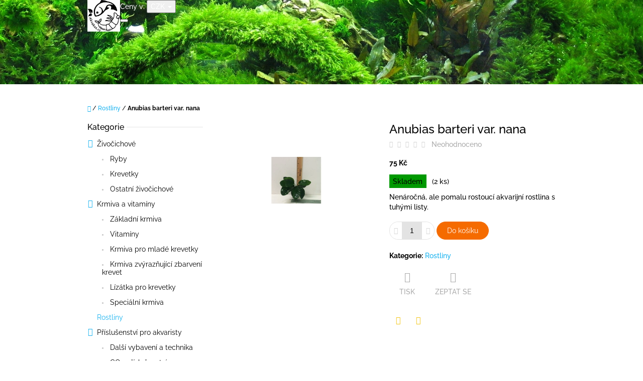

--- FILE ---
content_type: text/html; charset=utf-8
request_url: https://www.akvakus.cz/rostliny/anubias-barteri-var--nana/
body_size: 25325
content:
<!doctype html><html lang="cs" dir="ltr" class="header-background-light external-fonts-loaded"><head><meta charset="utf-8" /><meta name="viewport" content="width=device-width,initial-scale=1" /><title>Anubias barteri var. nana - Akvakus vše o rybkách, krevetkách a miniakváriích</title><link rel="preconnect" href="https://cdn.myshoptet.com" /><link rel="dns-prefetch" href="https://cdn.myshoptet.com" /><link rel="preload" href="https://cdn.myshoptet.com/prj/dist/master/cms/libs/jquery/jquery-1.11.3.min.js" as="script" /><link href="https://cdn.myshoptet.com/prj/dist/master/cms/templates/frontend_templates/shared/css/font-face/raleway.css" rel="stylesheet"><link href="https://cdn.myshoptet.com/prj/dist/master/shop/dist/font-shoptet-10.css.8c2408abe456ea0fcfd3.css" rel="stylesheet"><script>
dataLayer = [];
dataLayer.push({'shoptet' : {
    "pageId": 722,
    "pageType": "productDetail",
    "currency": "CZK",
    "currencyInfo": {
        "decimalSeparator": ",",
        "exchangeRate": 1,
        "priceDecimalPlaces": 2,
        "symbol": "K\u010d",
        "symbolLeft": 0,
        "thousandSeparator": " "
    },
    "language": "cs",
    "projectId": 261488,
    "product": {
        "id": 203,
        "guid": "e9733a8c-14f3-11e9-94b3-ac1f6b0076ec",
        "hasVariants": false,
        "codes": [
            {
                "code": 104,
                "quantity": "2",
                "stocks": [
                    {
                        "id": "ext",
                        "quantity": "2"
                    }
                ]
            }
        ],
        "code": "104",
        "name": "Anubias barteri var. nana",
        "appendix": "",
        "weight": 0,
        "currentCategory": "Rostliny",
        "currentCategoryGuid": "dffe5455-10f2-11e9-94b3-ac1f6b0076ec",
        "defaultCategory": "Rostliny",
        "defaultCategoryGuid": "dffe5455-10f2-11e9-94b3-ac1f6b0076ec",
        "currency": "CZK",
        "priceWithVat": 75
    },
    "stocks": [
        {
            "id": "ext",
            "title": "Sklad",
            "isDeliveryPoint": 0,
            "visibleOnEshop": 1
        }
    ],
    "cartInfo": {
        "id": null,
        "freeShipping": false,
        "freeShippingFrom": 2500,
        "leftToFreeGift": {
            "formattedPrice": "0 K\u010d",
            "priceLeft": 0
        },
        "freeGift": false,
        "leftToFreeShipping": {
            "priceLeft": 2500,
            "dependOnRegion": 0,
            "formattedPrice": "2 500 K\u010d"
        },
        "discountCoupon": [],
        "getNoBillingShippingPrice": {
            "withoutVat": 0,
            "vat": 0,
            "withVat": 0
        },
        "cartItems": [],
        "taxMode": "ORDINARY"
    },
    "cart": [],
    "customer": {
        "priceRatio": 1,
        "priceListId": 1,
        "groupId": null,
        "registered": false,
        "mainAccount": false
    }
}});
</script>

<!-- Google Tag Manager -->
<script>(function(w,d,s,l,i){w[l]=w[l]||[];w[l].push({'gtm.start':
new Date().getTime(),event:'gtm.js'});var f=d.getElementsByTagName(s)[0],
j=d.createElement(s),dl=l!='dataLayer'?'&l='+l:'';j.async=true;j.src=
'https://www.googletagmanager.com/gtm.js?id='+i+dl;f.parentNode.insertBefore(j,f);
})(window,document,'script','dataLayer','GTM-5M3552G');</script>
<!-- End Google Tag Manager -->

<meta property="og:type" content="website"><meta property="og:site_name" content="akvakus.cz"><meta property="og:url" content="https://www.akvakus.cz/rostliny/anubias-barteri-var--nana/"><meta property="og:title" content="Anubias barteri var. nana - Akvakus vše o rybkách, krevetkách a miniakváriích"><meta name="author" content="Akvakus"><meta name="web_author" content="Shoptet.cz"><meta name="dcterms.rightsHolder" content="www.akvakus.cz"><meta name="robots" content="index,follow"><meta property="og:image" content="https://cdn.myshoptet.com/usr/www.akvakus.cz/user/shop/big/203_anubias-barteri-var--nana.jpg?60070f6c"><meta property="og:description" content="Nenáročná, ale pomalu rostoucí akvarijní rostlina s tuhými listy. Nestrádá ani pod minimálním osvětlením."><meta name="description" content="Nenáročná, ale pomalu rostoucí akvarijní rostlina s tuhými listy. Nestrádá ani pod minimálním osvětlením."><meta property="product:price:amount" content="75"><meta property="product:price:currency" content="CZK"><style>:root {--color-primary: #14b1ef;--color-primary-h: 197;--color-primary-s: 87%;--color-primary-l: 51%;--color-primary-hover: #34cdf9;--color-primary-hover-h: 193;--color-primary-hover-s: 94%;--color-primary-hover-l: 59%;--color-secondary: #f56b00;--color-secondary-h: 26;--color-secondary-s: 100%;--color-secondary-l: 48%;--color-secondary-hover: #3b7580;--color-secondary-hover-h: 190;--color-secondary-hover-s: 37%;--color-secondary-hover-l: 37%;--color-tertiary: #f2c514;--color-tertiary-h: 48;--color-tertiary-s: 90%;--color-tertiary-l: 51%;--color-tertiary-hover: #d1aa11;--color-tertiary-hover-h: 48;--color-tertiary-hover-s: 85%;--color-tertiary-hover-l: 44%;--color-header-background: #ffffff;--template-font: "Raleway";--template-headings-font: "Raleway";--header-background-url: url("https://cdn.myshoptet.com/usr/www.akvakus.cz/user/header_backgrounds/3_akvarko_garnelenchampionat.jpg");--cookies-notice-background: #1A1937;--cookies-notice-color: #F8FAFB;--cookies-notice-button-hover: #f5f5f5;--cookies-notice-link-hover: #27263f;--templates-update-management-preview-mode-content: "Náhled aktualizací šablony je aktivní pro váš prohlížeč."}</style>
    
    <link href="https://cdn.myshoptet.com/prj/dist/master/shop/dist/main-10.less.9f94eacd43912b312b46.css" rel="stylesheet" />
            <link href="https://cdn.myshoptet.com/prj/dist/master/shop/dist/mobile-header-v1-10.less.555a70b2576ed56d92ba.css" rel="stylesheet" />
    
    <script>var shoptet = shoptet || {};</script>
    <script src="https://cdn.myshoptet.com/prj/dist/master/shop/dist/main-3g-header.js.05f199e7fd2450312de2.js"></script>
<!-- User include --><!-- /User include --><link rel="shortcut icon" href="/favicon.ico" type="image/x-icon" /><link rel="canonical" href="https://www.akvakus.cz/rostliny/anubias-barteri-var--nana/" />    <script>
        var _hwq = _hwq || [];
        _hwq.push(['setKey', '7A36FD941871451F812826922EBD4CCF']);
        _hwq.push(['setTopPos', '10']);
        _hwq.push(['showWidget', '22']);
        (function() {
            var ho = document.createElement('script');
            ho.src = 'https://cz.im9.cz/direct/i/gjs.php?n=wdgt&sak=7A36FD941871451F812826922EBD4CCF';
            var s = document.getElementsByTagName('script')[0]; s.parentNode.insertBefore(ho, s);
        })();
    </script>
    <!-- Global site tag (gtag.js) - Google Analytics -->
    <script async src="https://www.googletagmanager.com/gtag/js?id=G-TXSW417MSR"></script>
    <script>
        
        window.dataLayer = window.dataLayer || [];
        function gtag(){dataLayer.push(arguments);}
        

        
        gtag('js', new Date());

                gtag('config', 'UA-137815840-1', { 'groups': "UA" });
        
                gtag('config', 'G-TXSW417MSR', {"groups":"GA4","send_page_view":false,"content_group":"productDetail","currency":"CZK","page_language":"cs"});
        
        
        
        
        
        
                    gtag('event', 'page_view', {"send_to":"GA4","page_language":"cs","content_group":"productDetail","currency":"CZK"});
        
                gtag('set', 'currency', 'CZK');

        gtag('event', 'view_item', {
            "send_to": "UA",
            "items": [
                {
                    "id": "104",
                    "name": "Anubias barteri var. nana",
                    "category": "Rostliny",
                                                            "price": 75
                }
            ]
        });
        
        
        
        
        
                    gtag('event', 'view_item', {"send_to":"GA4","page_language":"cs","content_group":"productDetail","value":75,"currency":"CZK","items":[{"item_id":"104","item_name":"Anubias barteri var. nana","item_category":"Rostliny","price":75,"quantity":1,"index":0}]});
        
        
        
        
        
        
        
        document.addEventListener('DOMContentLoaded', function() {
            if (typeof shoptet.tracking !== 'undefined') {
                for (var id in shoptet.tracking.bannersList) {
                    gtag('event', 'view_promotion', {
                        "send_to": "UA",
                        "promotions": [
                            {
                                "id": shoptet.tracking.bannersList[id].id,
                                "name": shoptet.tracking.bannersList[id].name,
                                "position": shoptet.tracking.bannersList[id].position
                            }
                        ]
                    });
                }
            }

            shoptet.consent.onAccept(function(agreements) {
                if (agreements.length !== 0) {
                    console.debug('gtag consent accept');
                    var gtagConsentPayload =  {
                        'ad_storage': agreements.includes(shoptet.config.cookiesConsentOptPersonalisation)
                            ? 'granted' : 'denied',
                        'analytics_storage': agreements.includes(shoptet.config.cookiesConsentOptAnalytics)
                            ? 'granted' : 'denied',
                                                                                                'ad_user_data': agreements.includes(shoptet.config.cookiesConsentOptPersonalisation)
                            ? 'granted' : 'denied',
                        'ad_personalization': agreements.includes(shoptet.config.cookiesConsentOptPersonalisation)
                            ? 'granted' : 'denied',
                        };
                    console.debug('update consent data', gtagConsentPayload);
                    gtag('consent', 'update', gtagConsentPayload);
                    dataLayer.push(
                        { 'event': 'update_consent' }
                    );
                }
            });
        });
    </script>
<script>
    (function(t, r, a, c, k, i, n, g) { t['ROIDataObject'] = k;
    t[k]=t[k]||function(){ (t[k].q=t[k].q||[]).push(arguments) },t[k].c=i;n=r.createElement(a),
    g=r.getElementsByTagName(a)[0];n.async=1;n.src=c;g.parentNode.insertBefore(n,g)
    })(window, document, 'script', '//www.heureka.cz/ocm/sdk.js?source=shoptet&version=2&page=product_detail', 'heureka', 'cz');

    heureka('set_user_consent', 1);
</script>
</head>
    <body class="desktop id-722 in-rostliny template-10 type-product type-detail multiple-columns-body columns-3 ums_forms_redesign--off ums_a11y_category_page--on ums_discussion_rating_forms--off ums_flags_display_unification--on ums_a11y_login--on mobile-header-version-1"><noscript>
    <style>
        #header {
            padding-top: 0;
            position: relative !important;
            top: 0;
        }
        .header-navigation {
            position: relative !important;
        }
        .overall-wrapper {
            margin: 0 !important;
        }
        body:not(.ready) {
            visibility: visible !important;
        }
    </style>
    <div class="no-javascript">
        <div class="no-javascript__title">Musíte změnit nastavení vašeho prohlížeče</div>
        <div class="no-javascript__text">Podívejte se na: <a href="https://www.google.com/support/bin/answer.py?answer=23852">Jak povolit JavaScript ve vašem prohlížeči</a>.</div>
        <div class="no-javascript__text">Pokud používáte software na blokování reklam, může být nutné povolit JavaScript z této stránky.</div>
        <div class="no-javascript__text">Děkujeme.</div>
    </div>
</noscript>

        <div id="fb-root"></div>
        <script>
            window.fbAsyncInit = function() {
                FB.init({
                    autoLogAppEvents : true,
                    xfbml            : true,
                    version          : 'v24.0'
                });
            };
        </script>
        <script async defer crossorigin="anonymous" src="https://connect.facebook.net/cs_CZ/sdk.js#xfbml=1&version=v24.0"></script>
<!-- Google Tag Manager (noscript) -->
<noscript><iframe src="https://www.googletagmanager.com/ns.html?id=GTM-5M3552G"
height="0" width="0" style="display:none;visibility:hidden"></iframe></noscript>
<!-- End Google Tag Manager (noscript) -->

<a href="#content" class="skip-link sr-only">Přejít na obsah</a><div class="overall-wrapper">
    <div class="user-action">
                    <div class="user-action-in">
            <div id="login" class="user-action-login popup-widget login-widget" role="dialog" aria-labelledby="loginHeading">
        <div class="popup-widget-inner">
                            <h2 id="loginHeading">Přihlášení k vašemu účtu</h2><div id="customerLogin"><form action="/action/Customer/Login/" method="post" id="formLoginIncluded" class="csrf-enabled formLogin" data-testid="formLogin"><input type="hidden" name="referer" value="" /><div class="form-group"><div class="input-wrapper email js-validated-element-wrapper no-label"><input type="email" name="email" class="form-control" autofocus placeholder="E-mailová adresa (např. jan@novak.cz)" data-testid="inputEmail" autocomplete="email" required /></div></div><div class="form-group"><div class="input-wrapper password js-validated-element-wrapper no-label"><input type="password" name="password" class="form-control" placeholder="Heslo" data-testid="inputPassword" autocomplete="current-password" required /><span class="no-display">Nemůžete vyplnit toto pole</span><input type="text" name="surname" value="" class="no-display" /></div></div><div class="form-group"><div class="login-wrapper"><button type="submit" class="btn btn-secondary btn-text btn-login" data-testid="buttonSubmit">Přihlásit se</button><div class="password-helper"><a href="/registrace/" data-testid="signup" rel="nofollow">Nová registrace</a><a href="/klient/zapomenute-heslo/" rel="nofollow">Zapomenuté heslo</a></div></div></div><div class="social-login-buttons"><div class="social-login-buttons-divider"><span>nebo</span></div><div class="form-group"><a href="/action/Social/login/?provider=Facebook" class="login-btn facebook" rel="nofollow"><span class="login-facebook-icon"></span><strong>Přihlásit se přes Facebook</strong></a></div></div></form>
</div>                    </div>
    </div>

                <div id="cart-widget" class="user-action-cart popup-widget cart-widget loader-wrapper" data-testid="popupCartWidget" role="dialog" aria-hidden="true">
    <div class="popup-widget-inner cart-widget-inner place-cart-here">
        <div class="loader-overlay">
            <div class="loader"></div>
        </div>
    </div>

    <div class="cart-widget-button">
        <a href="/kosik/" class="btn btn-conversion" id="continue-order-button" rel="nofollow" data-testid="buttonNextStep">Pokračovat do košíku</a>
    </div>
</div>
    
        <div class="user-action-search popup-widget search-widget"  itemscope itemtype="https://schema.org/WebSite" data-testid="searchWidget">
        <meta itemprop="headline" content="Rostliny"/><meta itemprop="url" content="https://www.akvakus.cz"/><meta itemprop="text" content="Nenáročná, ale pomalu rostoucí akvarijní rostlina s tuhými listy. Nestrádá ani pod minimálním osvětlením."/>        <div class="popup-widget-inner">
            <div class="search"><h2>Co potřebujete najít?</h2><form action="/action/ProductSearch/prepareString/" method="post"
    id="formSearchForm" class="search-form compact-form js-search-main"
    itemprop="potentialAction" itemscope itemtype="https://schema.org/SearchAction" data-testid="searchForm">
    <fieldset>
        <meta itemprop="target"
            content="https://www.akvakus.cz/vyhledavani/?string={string}"/>
        <input type="hidden" name="language" value="cs"/>
        
            
<input
    type="search"
    name="string"
        class="query-input form-control search-input js-search-input lg"
    placeholder="Napište, co hledáte"
    autocomplete="off"
    required
    itemprop="query-input"
    aria-label="Vyhledávání"
    data-testid="searchInput"
>
            <button type="submit" class="btn btn-default btn-arrow-right btn-lg" data-testid="searchBtn"><span class="sr-only">Hledat</span></button>
        
    </fieldset>
</form>
<h3>Doporučujeme</h3><div class="recommended-products"><div class="row active"><div class="col-sm-4"><a href="/zivocichove/okruzak-kanadsky--planorbella-duryi/" class="recommended-product"><img src="data:image/svg+xml,%3Csvg%20width%3D%22100%22%20height%3D%22100%22%20xmlns%3D%22http%3A%2F%2Fwww.w3.org%2F2000%2Fsvg%22%3E%3C%2Fsvg%3E" alt="Planorbella Okružák" width="100" height="100"  data-src="https://cdn.myshoptet.com/usr/www.akvakus.cz/user/shop/related/315_planorbella-okruzak.jpg?673f293f" fetchpriority="low" />                        <span class="p-bottom">
                            <strong class="name" data-testid="productCardName">  Okružák kanadský (Planorbella duryi)</strong>

                                                            <strong class="price price-final" data-testid="productCardPrice">8 Kč</strong>
                            
                                                            <span class="price-standard-wrapper"><span class="price-standard-label">Původně:</span> <span class="price-standard"><span>10 Kč</span></span></span>
                                                    </span>
</a></div><div class="col-sm-4"><a href="/zivocichove/levatka-ostra--physa-acuta/" class="recommended-product"><img src="data:image/svg+xml,%3Csvg%20width%3D%22100%22%20height%3D%22100%22%20xmlns%3D%22http%3A%2F%2Fwww.w3.org%2F2000%2Fsvg%22%3E%3C%2Fsvg%3E" alt="Physa acuta - Levatka ostrá" width="100" height="100"  data-src="https://cdn.myshoptet.com/usr/www.akvakus.cz/user/shop/related/312_physa-acuta-levatka-ostra.jpg?60070f6c" fetchpriority="low" />                        <span class="p-bottom">
                            <strong class="name" data-testid="productCardName">  Levatka ostrá (Physa acuta)</strong>

                                                            <strong class="price price-final" data-testid="productCardPrice">5 Kč</strong>
                            
                                                    </span>
</a></div><div class="col-sm-4"><a href="/krevetky/neocaridina-davidi-var--yellow-neon/" class="recommended-product"><img src="data:image/svg+xml,%3Csvg%20width%3D%22100%22%20height%3D%22100%22%20xmlns%3D%22http%3A%2F%2Fwww.w3.org%2F2000%2Fsvg%22%3E%3C%2Fsvg%3E" alt="Yellow" width="100" height="100"  data-src="https://cdn.myshoptet.com/usr/www.akvakus.cz/user/shop/related/440_yellow.jpg?6026860d" fetchpriority="low" />                        <span class="p-bottom">
                            <strong class="name" data-testid="productCardName">  Neocaridina davidi var. Yellow neon</strong>

                                                            <strong class="price price-final" data-testid="productCardPrice">50 Kč</strong>
                            
                                                    </span>
</a></div></div><div class="row"><div class="col-sm-4"><a href="/krevetky/neocaridina-davidi-var--blue-2/" class="recommended-product"><img src="data:image/svg+xml,%3Csvg%20width%3D%22100%22%20height%3D%22100%22%20xmlns%3D%22http%3A%2F%2Fwww.w3.org%2F2000%2Fsvg%22%3E%3C%2Fsvg%3E" alt="Neocaridina davidi - var. Blue" width="100" height="100"  data-src="https://cdn.myshoptet.com/usr/www.akvakus.cz/user/shop/related/59_neocaridina-davidi-var--blue.jpg?60070f6c" fetchpriority="low" />                        <span class="p-bottom">
                            <strong class="name" data-testid="productCardName">  Neocaridina davidi var. Blue</strong>

                                                            <strong class="price price-final" data-testid="productCardPrice">55 Kč</strong>
                            
                                                            <span class="price-standard-wrapper"><span class="price-standard-label">Původně:</span> <span class="price-standard"><span>60 Kč</span></span></span>
                                                    </span>
</a></div><div class="col-sm-4 active"><a href="/zivocichove/zivorodka-slicna-neoheterandria-elegans/" class="recommended-product"><img src="data:image/svg+xml,%3Csvg%20width%3D%22100%22%20height%3D%22100%22%20xmlns%3D%22http%3A%2F%2Fwww.w3.org%2F2000%2Fsvg%22%3E%3C%2Fsvg%3E" alt="Neoheterandria elegans - Živorodka sličná" width="100" height="100"  data-src="https://cdn.myshoptet.com/usr/www.akvakus.cz/user/shop/related/297_neoheterandria-elegans-zivorodka-slicna.jpg?60070f6c" fetchpriority="low" />                        <span class="p-bottom">
                            <strong class="name" data-testid="productCardName">  Živorodka sličná - Neoheterandria elegans</strong>

                                                            <strong class="price price-final" data-testid="productCardPrice">50 Kč</strong>
                            
                                                    </span>
</a></div></div></div></div>
        </div>
    </div>
</div>
            </div>
<header id="header"><div class="container navigation-wrapper">
    <div class="header-navigation">
        <div>
            <div class="site-name"><a href="/" data-testid="linkWebsiteLogo"><img src="https://cdn.myshoptet.com/usr/www.akvakus.cz/user/logos/akvakus-logo.jpg" alt="Akvakus" fetchpriority="low" /></a></div>            
    <div class="navigation-buttons">
            <div class="dropdown">
        <span>Ceny v:</span>
        <button id="topNavigationDropdown" type="button" data-toggle="dropdown" aria-haspopup="true" aria-expanded="false">
            CZK
            <span class="caret"></span>
        </button>
        <ul class="dropdown-menu" aria-labelledby="topNavigationDropdown"><li><a href="/action/Currency/changeCurrency/?currencyCode=CZK" rel="nofollow">CZK</a></li><li><a href="/action/Currency/changeCurrency/?currencyCode=EUR" rel="nofollow">EUR</a></li></ul>
    </div>
        <a href="#" class="toggle-window" data-target="search" data-hover="true" data-testid="linkSearchIcon"><span class="sr-only">Hledat</span></a>
                                    <button class="top-nav-button top-nav-button-login toggle-window" type="button" data-target="login" data-hover="true" aria-haspopup="dialog" aria-expanded="false" aria-controls="login" data-testid="signin">
                    <span class="sr-only">Přihlášení</span>
                </button>
                            <a href="/kosik/" class="toggle-window cart-count" data-hover="true" data-target="cart" data-redirect="true" data-testid="headerCart" rel="nofollow" aria-haspopup="dialog" aria-expanded="false" aria-controls="cart-widget">
            <span class="sr-only">Nákupní košík</span>
                    </a>
        <a href="#" class="toggle-window" data-target="navigation" data-hover="true" data-testid="hamburgerMenu"><span class="sr-only">Menu</span></a>
    </div>

            <nav id="navigation" class="hovered-nav" aria-label="Hlavní menu" data-collapsible="true"><div class="navigation-in menu"><ul class="menu-level-1" role="menubar" data-testid="headerMenuItems"><li class="menu-item-695 ext" role="none"><a href="/zivocichove/" data-testid="headerMenuItem" role="menuitem" aria-haspopup="true" aria-expanded="false"><b>Živočichové</b><span class="submenu-arrow"></span></a><ul class="menu-level-2" aria-label="Živočichové" tabindex="-1" role="menu"><li class="menu-item-725" role="none"><a href="/ryby/" data-image="https://cdn.myshoptet.com/usr/www.akvakus.cz/user/categories/thumb/japan_blue__red_doublesword.jpg" data-testid="headerMenuItem" role="menuitem"><span>Ryby</span></a>
                        </li><li class="menu-item-698" role="none"><a href="/krevetky/" data-image="https://cdn.myshoptet.com/usr/www.akvakus.cz/user/categories/thumb/caridina_cantonensis_crystal_red-1.jpg" data-testid="headerMenuItem" role="menuitem"><span>Krevetky</span></a>
                        </li><li class="menu-item-716" role="none"><a href="/ostatni-zivocichove/" data-image="https://cdn.myshoptet.com/usr/www.akvakus.cz/user/categories/thumb/triops_longicaudatus.jpg" data-testid="headerMenuItem" role="menuitem"><span>Ostatní živočichové</span></a>
                        </li></ul></li>
<li class="menu-item-719 ext" role="none"><a href="/krmiva-a-vitaminy/" data-testid="headerMenuItem" role="menuitem" aria-haspopup="true" aria-expanded="false"><b>Krmiva a vitamíny</b><span class="submenu-arrow"></span></a><ul class="menu-level-2" aria-label="Krmiva a vitamíny" tabindex="-1" role="menu"><li class="menu-item-753" role="none"><a href="/zakladni-krmiva/" data-image="https://cdn.myshoptet.com/usr/www.akvakus.cz/user/categories/thumb/shrimp_nature-byliny.jpg" data-testid="headerMenuItem" role="menuitem"><span>Základní krmiva</span></a>
                        </li><li class="menu-item-756" role="none"><a href="/vitaminy/" data-image="https://cdn.myshoptet.com/usr/www.akvakus.cz/user/categories/thumb/aminovita_p.jpg" data-testid="headerMenuItem" role="menuitem"><span>Vitamíny</span></a>
                        </li><li class="menu-item-759" role="none"><a href="/krmiva-pro-male-krevetky/" data-image="https://cdn.myshoptet.com/usr/www.akvakus.cz/user/categories/thumb/benibachi_baby_bee_shrimp_food_20g.jpg" data-testid="headerMenuItem" role="menuitem"><span>Krmiva pro mladé krevetky</span></a>
                        </li><li class="menu-item-762" role="none"><a href="/krmiva-zvyrazneni-barvy-krevet/" data-image="https://cdn.myshoptet.com/usr/www.akvakus.cz/user/categories/thumb/shrimp_nature-blue_modra.jpg" data-testid="headerMenuItem" role="menuitem"><span>Krmiva zvýrazňující zbarvení krevet</span></a>
                        </li><li class="menu-item-765" role="none"><a href="/lizatka-pro-krevetky/" data-image="https://cdn.myshoptet.com/usr/www.akvakus.cz/user/categories/thumb/tycinky_pro_krevety.jpg" data-testid="headerMenuItem" role="menuitem"><span>Lízátka pro krevetky</span></a>
                        </li><li class="menu-item-768" role="none"><a href="/specialni-krmiva/" data-image="https://cdn.myshoptet.com/usr/www.akvakus.cz/user/categories/thumb/benibachi_super_bio_bee_max_20g.jpg" data-testid="headerMenuItem" role="menuitem"><span>Speciální krmiva</span></a>
                        </li></ul></li>
<li class="menu-item-722" role="none"><a href="/rostliny/" class="active" data-testid="headerMenuItem" role="menuitem" aria-expanded="false"><b>Rostliny</b></a></li>
<li class="menu-item-731 ext" role="none"><a href="/prislusenstvi-pro-akvaristy/" data-testid="headerMenuItem" role="menuitem" aria-haspopup="true" aria-expanded="false"><b>Příslušenství pro akvaristy</b><span class="submenu-arrow"></span></a><ul class="menu-level-2" aria-label="Příslušenství pro akvaristy" tabindex="-1" role="menu"><li class="menu-item-737" role="none"><a href="/dalsi-vybaveni-a-technika/" data-image="https://cdn.myshoptet.com/usr/www.akvakus.cz/user/categories/thumb/akryl__tov___dr____k.jpg" data-testid="headerMenuItem" role="menuitem"><span>Další vybavení a technika</span></a>
                        </li><li class="menu-item-710" role="none"><a href="/co2-prislusenstvi-2/" data-image="https://cdn.myshoptet.com/usr/www.akvakus.cz/user/categories/thumb/z__v__sn___drop_checker.jpg" data-testid="headerMenuItem" role="menuitem"><span>CO2 příslušenství</span></a>
                        </li><li class="menu-item-772" role="none"><a href="/mineraly-a-uprava-vody/" data-image="https://cdn.myshoptet.com/usr/www.akvakus.cz/user/categories/thumb/bee_shrimp_mineral.jpg" data-testid="headerMenuItem" role="menuitem"><span>Minerály a úprava vody</span></a>
                        </li><li class="menu-item-771" role="none"><a href="/doplnky-ke-krevetkam/" data-testid="headerMenuItem" role="menuitem"><span>Doplňky ke krevetkám</span></a>
                        </li></ul></li>
<li class="menu-item-728" role="none"><a href="/more/" data-testid="headerMenuItem" role="menuitem" aria-expanded="false"><b>Moře</b></a></li>
<li class="menu-item-740" role="none"><a href="/vse-o-krevetach-a-akvaristice/" data-testid="headerMenuItem" role="menuitem" aria-expanded="false"><b>Vše o krevetách a akvaristice</b></a></li>
<li class="menu-item-750" role="none"><a href="/o-nas/" data-testid="headerMenuItem" role="menuitem" aria-expanded="false"><b>O nás</b></a></li>
<li class="menu-item-29" role="none"><a href="/kontakty/" data-testid="headerMenuItem" role="menuitem" aria-expanded="false"><b>Kontakty</b></a></li>
<li class="menu-item-27" role="none"><a href="/jak-nakupovat/" data-testid="headerMenuItem" role="menuitem" aria-expanded="false"><b>Jak nakupovat</b></a></li>
<li class="menu-item-744" role="none"><a href="/doprava-a-platba/" data-testid="headerMenuItem" role="menuitem" aria-expanded="false"><b>Doprava a platba</b></a></li>
<li class="menu-item-39" role="none"><a href="/obchodni-podminky/" data-testid="headerMenuItem" role="menuitem" aria-expanded="false"><b>Obchodní podmínky</b></a></li>
<li class="menu-item-691" role="none"><a href="/podminky-ochrany-osobnich-udaju/" data-testid="headerMenuItem" role="menuitem" aria-expanded="false"><b>Podmínky ochrany osobních údajů </b></a></li>
</ul>
    <ul class="navigationActions" role="menu">
                    <li class="ext" role="none">
                <a href="#">
                                            <span>
                            <span>Měna</span>
                            <span>(CZK)</span>
                        </span>
                                        <span class="submenu-arrow"></span>
                </a>
                <ul class="navigationActions__submenu menu-level-2" role="menu">
                    <li role="none">
                                                    <ul role="menu">
                                                                    <li class="navigationActions__submenu__item navigationActions__submenu__item--active" role="none">
                                        <a href="/action/Currency/changeCurrency/?currencyCode=CZK" rel="nofollow" role="menuitem">CZK</a>
                                    </li>
                                                                    <li class="navigationActions__submenu__item" role="none">
                                        <a href="/action/Currency/changeCurrency/?currencyCode=EUR" rel="nofollow" role="menuitem">EUR</a>
                                    </li>
                                                            </ul>
                                                                    </li>
                </ul>
            </li>
                            <li role="none">
                                    <a href="/login/?backTo=%2Frostliny%2Fanubias-barteri-var--nana%2F" rel="nofollow" data-testid="signin" role="menuitem"><span>Přihlášení</span></a>
                            </li>
                        </ul>
</div><span class="navigation-close"></span></nav><div class="menu-helper" data-testid="hamburgerMenu"><span>Více</span></div>
        </div>
    </div>

                </div>
    </header><!-- / header -->

    

<div id="content-wrapper" class="container content-wrapper">
    
                                <div class="breadcrumbs navigation-home-icon-wrapper" itemscope itemtype="https://schema.org/BreadcrumbList">
                                                                            <span id="navigation-first" data-basetitle="Akvakus" itemprop="itemListElement" itemscope itemtype="https://schema.org/ListItem">
                <a href="/" itemprop="item" class="navigation-home-icon"><span class="sr-only" itemprop="name">Domů</span></a>
                <span class="navigation-bullet">/</span>
                <meta itemprop="position" content="1" />
            </span>
                                <span id="navigation-1" itemprop="itemListElement" itemscope itemtype="https://schema.org/ListItem">
                <a href="/rostliny/" itemprop="item" data-testid="breadcrumbsSecondLevel"><span itemprop="name">Rostliny</span></a>
                <span class="navigation-bullet">/</span>
                <meta itemprop="position" content="2" />
            </span>
                                            <span id="navigation-2" itemprop="itemListElement" itemscope itemtype="https://schema.org/ListItem" data-testid="breadcrumbsLastLevel">
                <meta itemprop="item" content="https://www.akvakus.cz/rostliny/anubias-barteri-var--nana/" />
                <meta itemprop="position" content="3" />
                <span itemprop="name" data-title="Anubias barteri var. nana">Anubias barteri var. nana <span class="appendix"></span></span>
            </span>
            </div>
            
    <div class="content-wrapper-in">
                                                <aside class="sidebar sidebar-left"  data-testid="sidebarMenu">
                                                                                                <div class="sidebar-inner">
                                                                                                        <div class="box box-bg-variant box-categories">    <div class="skip-link__wrapper">
        <span id="categories-start" class="skip-link__target js-skip-link__target sr-only" tabindex="-1">&nbsp;</span>
        <a href="#categories-end" class="skip-link skip-link--start sr-only js-skip-link--start">Přeskočit kategorie</a>
    </div>

<h4><span>Kategorie</span></h4>


<div id="categories"><div class="categories cat-01 expandable expanded" id="cat-695"><div class="topic"><a href="/zivocichove/">Živočichové<span class="cat-trigger">&nbsp;</span></a></div>

                    <ul class=" expanded">
                                        <li >
                <a href="/ryby/">
                    Ryby
                                    </a>
                                                                </li>
                                <li >
                <a href="/krevetky/">
                    Krevetky
                                    </a>
                                                                </li>
                                <li >
                <a href="/ostatni-zivocichove/">
                    Ostatní živočichové
                                    </a>
                                                                </li>
                </ul>
    </div><div class="categories cat-02 expandable expanded" id="cat-719"><div class="topic"><a href="/krmiva-a-vitaminy/">Krmiva a vitamíny<span class="cat-trigger">&nbsp;</span></a></div>

                    <ul class=" expanded">
                                        <li >
                <a href="/zakladni-krmiva/">
                    Základní krmiva
                                    </a>
                                                                </li>
                                <li >
                <a href="/vitaminy/">
                    Vitamíny
                                    </a>
                                                                </li>
                                <li >
                <a href="/krmiva-pro-male-krevetky/">
                    Krmiva pro mladé krevetky
                                    </a>
                                                                </li>
                                <li >
                <a href="/krmiva-zvyrazneni-barvy-krevet/">
                    Krmiva zvýrazňující zbarvení krevet
                                    </a>
                                                                </li>
                                <li >
                <a href="/lizatka-pro-krevetky/">
                    Lízátka pro krevetky
                                    </a>
                                                                </li>
                                <li >
                <a href="/specialni-krmiva/">
                    Speciální krmiva
                                    </a>
                                                                </li>
                </ul>
    </div><div class="categories cat-01 active expanded" id="cat-722"><div class="topic active"><a href="/rostliny/">Rostliny<span class="cat-trigger">&nbsp;</span></a></div></div><div class="categories cat-02 expandable expanded" id="cat-731"><div class="topic"><a href="/prislusenstvi-pro-akvaristy/">Příslušenství pro akvaristy<span class="cat-trigger">&nbsp;</span></a></div>

                    <ul class=" expanded">
                                        <li >
                <a href="/dalsi-vybaveni-a-technika/">
                    Další vybavení a technika
                                    </a>
                                                                </li>
                                <li >
                <a href="/co2-prislusenstvi-2/">
                    CO2 příslušenství
                                    </a>
                                                                </li>
                                <li >
                <a href="/mineraly-a-uprava-vody/">
                    Minerály a úprava vody
                                    </a>
                                                                </li>
                                <li >
                <a href="/doplnky-ke-krevetkam/">
                    Doplňky ke krevetkám
                                    </a>
                                                                </li>
                </ul>
    </div><div class="categories cat-01 expanded" id="cat-728"><div class="topic"><a href="/more/">Moře<span class="cat-trigger">&nbsp;</span></a></div></div></div>

    <div class="skip-link__wrapper">
        <a href="#categories-start" class="skip-link skip-link--end sr-only js-skip-link--end" tabindex="-1" hidden>Přeskočit kategorie</a>
        <span id="categories-end" class="skip-link__target js-skip-link__target sr-only" tabindex="-1">&nbsp;</span>
    </div>
</div>
                                                                                                                                                                            <div class="box box-bg-default box-sm box-topProducts">        <div class="top-products-wrapper js-top10" >
        <h4><span>Top 5 produktů</span></h4>
        <ol class="top-products unified">
                            <li class="display-image">
                                            <a href="/zivocichove/okruzak-kanadsky--planorbella-duryi/" class="top-products-image">
                            <img src="data:image/svg+xml,%3Csvg%20width%3D%22100%22%20height%3D%22100%22%20xmlns%3D%22http%3A%2F%2Fwww.w3.org%2F2000%2Fsvg%22%3E%3C%2Fsvg%3E" alt="Planorbella Okružák" width="100" height="100"  data-src="https://cdn.myshoptet.com/usr/www.akvakus.cz/user/shop/related/315_planorbella-okruzak.jpg?673f293f" fetchpriority="low" />
                        </a>
                                        <a href="/zivocichove/okruzak-kanadsky--planorbella-duryi/" class="top-products-content">
                        <span class="top-products-name">  Okružák kanadský (Planorbella duryi)</span>
                        
                                                        <strong>
                                8 Kč
                                

                            </strong>
                                                    
                    </a>
                </li>
                            <li class="display-image">
                                            <a href="/zivocichove/levatka-ostra--physa-acuta/" class="top-products-image">
                            <img src="data:image/svg+xml,%3Csvg%20width%3D%22100%22%20height%3D%22100%22%20xmlns%3D%22http%3A%2F%2Fwww.w3.org%2F2000%2Fsvg%22%3E%3C%2Fsvg%3E" alt="Physa acuta - Levatka ostrá" width="100" height="100"  data-src="https://cdn.myshoptet.com/usr/www.akvakus.cz/user/shop/related/312_physa-acuta-levatka-ostra.jpg?60070f6c" fetchpriority="low" />
                        </a>
                                        <a href="/zivocichove/levatka-ostra--physa-acuta/" class="top-products-content">
                        <span class="top-products-name">  Levatka ostrá (Physa acuta)</span>
                        
                                                        <strong>
                                5 Kč
                                

                            </strong>
                                                    
                    </a>
                </li>
                            <li class="display-image">
                                            <a href="/krevetky/neocaridina-davidi-var--yellow-neon/" class="top-products-image">
                            <img src="data:image/svg+xml,%3Csvg%20width%3D%22100%22%20height%3D%22100%22%20xmlns%3D%22http%3A%2F%2Fwww.w3.org%2F2000%2Fsvg%22%3E%3C%2Fsvg%3E" alt="Yellow" width="100" height="100"  data-src="https://cdn.myshoptet.com/usr/www.akvakus.cz/user/shop/related/440_yellow.jpg?6026860d" fetchpriority="low" />
                        </a>
                                        <a href="/krevetky/neocaridina-davidi-var--yellow-neon/" class="top-products-content">
                        <span class="top-products-name">  Neocaridina davidi var. Yellow neon</span>
                        
                                                        <strong>
                                50 Kč
                                

                            </strong>
                                                    
                    </a>
                </li>
                            <li class="display-image">
                                            <a href="/krevetky/neocaridina-davidi-var--blue-2/" class="top-products-image">
                            <img src="data:image/svg+xml,%3Csvg%20width%3D%22100%22%20height%3D%22100%22%20xmlns%3D%22http%3A%2F%2Fwww.w3.org%2F2000%2Fsvg%22%3E%3C%2Fsvg%3E" alt="Neocaridina davidi - var. Blue" width="100" height="100"  data-src="https://cdn.myshoptet.com/usr/www.akvakus.cz/user/shop/related/59_neocaridina-davidi-var--blue.jpg?60070f6c" fetchpriority="low" />
                        </a>
                                        <a href="/krevetky/neocaridina-davidi-var--blue-2/" class="top-products-content">
                        <span class="top-products-name">  Neocaridina davidi var. Blue</span>
                        
                                                        <strong>
                                55 Kč
                                

                            </strong>
                                                    
                    </a>
                </li>
                            <li class="display-image">
                                            <a href="/zivocichove/zivorodka-slicna-neoheterandria-elegans/" class="top-products-image">
                            <img src="data:image/svg+xml,%3Csvg%20width%3D%22100%22%20height%3D%22100%22%20xmlns%3D%22http%3A%2F%2Fwww.w3.org%2F2000%2Fsvg%22%3E%3C%2Fsvg%3E" alt="Neoheterandria elegans - Živorodka sličná" width="100" height="100"  data-src="https://cdn.myshoptet.com/usr/www.akvakus.cz/user/shop/related/297_neoheterandria-elegans-zivorodka-slicna.jpg?60070f6c" fetchpriority="low" />
                        </a>
                                        <a href="/zivocichove/zivorodka-slicna-neoheterandria-elegans/" class="top-products-content">
                        <span class="top-products-name">  Živorodka sličná - Neoheterandria elegans</span>
                        
                                                        <strong>
                                50 Kč
                                

                            </strong>
                                                    
                    </a>
                </li>
                    </ol>
    </div>
</div>
                                                                    </div>
                                                            </aside>
                            <main id="content" class="content narrow">
                            
<div class="p-detail" itemscope itemtype="https://schema.org/Product">

    
    <meta itemprop="name" content="Anubias barteri var. nana" />
    <meta itemprop="category" content="Úvodní stránka &gt; Rostliny &gt; Anubias barteri var. nana" />
    <meta itemprop="url" content="https://www.akvakus.cz/rostliny/anubias-barteri-var--nana/" />
    <meta itemprop="image" content="https://cdn.myshoptet.com/usr/www.akvakus.cz/user/shop/big/203_anubias-barteri-var--nana.jpg?60070f6c" />
            <meta itemprop="description" content="Nenáročná, ale pomalu rostoucí akvarijní rostlina s tuhými listy." />
                                            
        <div class="p-detail-inner">

                <form action="/action/Cart/addCartItem/" method="post" id="product-detail-form" class="pr-action clearfix csrf-enabled" data-testid="formProduct">
                            <meta itemprop="productID" content="203" /><meta itemprop="identifier" content="e9733a8c-14f3-11e9-94b3-ac1f6b0076ec" /><meta itemprop="sku" content="104" /><span itemprop="offers" itemscope itemtype="https://schema.org/Offer"><link itemprop="availability" href="https://schema.org/InStock" /><meta itemprop="url" content="https://www.akvakus.cz/rostliny/anubias-barteri-var--nana/" /><meta itemprop="price" content="75.00" /><meta itemprop="priceCurrency" content="CZK" /><link itemprop="itemCondition" href="https://schema.org/NewCondition" /></span><input type="hidden" name="productId" value="203" /><input type="hidden" name="priceId" value="302" /><input type="hidden" name="language" value="cs" />

                
                
                <div class="p-image-wrapper">

                    



                    
                    <div class="p-image" style="" data-testid="mainImage">
                        

<a href="https://cdn.myshoptet.com/usr/www.akvakus.cz/user/shop/big/203_anubias-barteri-var--nana.jpg?60070f6c" class="p-main-image cloud-zoom cbox" data-href="https://cdn.myshoptet.com/usr/www.akvakus.cz/user/shop/orig/203_anubias-barteri-var--nana.jpg?60070f6c"><img src="https://cdn.myshoptet.com/usr/www.akvakus.cz/user/shop/big/203_anubias-barteri-var--nana.jpg?60070f6c" alt="anubias barteri var. nana" width="1024" height="768"  fetchpriority="high" />
</a>                    </div>

                    
                </div>

                
                <div class="p-info-wrapper">
                                                                <div class="p-detail-top">

                        
                        
                        
                    </div>

                    <h1>  Anubias barteri var. nana</h1>

                                <div class="stars-wrapper">
            
<span class="stars star-list">
                                                <a class="star star-off show-tooltip show-ratings" title="    Hodnocení:
            Neohodnoceno    "
                   href="#ratingTab" data-toggle="tab" data-external="1" data-force-scroll="1"></a>
                    
                                                <a class="star star-off show-tooltip show-ratings" title="    Hodnocení:
            Neohodnoceno    "
                   href="#ratingTab" data-toggle="tab" data-external="1" data-force-scroll="1"></a>
                    
                                                <a class="star star-off show-tooltip show-ratings" title="    Hodnocení:
            Neohodnoceno    "
                   href="#ratingTab" data-toggle="tab" data-external="1" data-force-scroll="1"></a>
                    
                                                <a class="star star-off show-tooltip show-ratings" title="    Hodnocení:
            Neohodnoceno    "
                   href="#ratingTab" data-toggle="tab" data-external="1" data-force-scroll="1"></a>
                    
                                                <a class="star star-off show-tooltip show-ratings" title="    Hodnocení:
            Neohodnoceno    "
                   href="#ratingTab" data-toggle="tab" data-external="1" data-force-scroll="1"></a>
                    
    </span>
            <a class="stars-label" href="#ratingTab" data-toggle="tab" data-external="1" data-force-scroll="1">
                                Neohodnoceno                    </a>
        </div>
    
                
                    
                                            <div class="price">

                            <div class="p-final-price-wrapper">
                                                                    <strong class="price-final" data-testid="productCardPrice">
            <span class="price-final-holder">
                75 Kč
    

        </span>
    </strong>
                                                                                                                                                    <span class="price-measure">
                    
                        </span>
                                    
                                                            </div>

                                                            <div class="availability-wrapper">
                                    

    
    <span class="availability-label" style="background-color: #009901" data-testid="labelAvailability">
                    Skladem            </span>
        <span class="availability-amount" data-testid="numberAvailabilityAmount">(2&nbsp;ks)</span>

                                </div>
                            
                        </div>

                        
                        
                                                                        <div class="p-details">
                                                    <div class="p-short-description" data-testid="productCardShortDescr">
                                <p>Nenáročná, ale pomalu rostoucí akvarijní rostlina s tuhými listy.</p>
                            </div>
                                                                    </div>
                
                        
                        
                                                                            
                                                    <div class="add-to-cart" data-testid="divAddToCart">
                                                                
<span class="quantity">
    <span
        class="increase-tooltip js-increase-tooltip"
        data-trigger="manual"
        data-container="body"
        data-original-title="Není možné zakoupit více než 9999 ks."
        aria-hidden="true"
        role="tooltip"
        data-testid="tooltip">
    </span>

    <span
        class="decrease-tooltip js-decrease-tooltip"
        data-trigger="manual"
        data-container="body"
        data-original-title="Minimální množství, které lze zakoupit, je 1 ks."
        aria-hidden="true"
        role="tooltip"
        data-testid="tooltip">
    </span>
    <label>
        <input
            type="number"
            name="amount"
            value="1"
            class="amount"
            autocomplete="off"
            data-decimals="0"
                        step="1"
            min="1"
            max="9999"
            aria-label="Množství"
            data-testid="cartAmount"/>
    </label>

    <button
        class="increase"
        type="button"
        aria-label="Zvýšit množství o 1"
        data-testid="increase">
            <span class="increase__sign">&plus;</span>
    </button>

    <button
        class="decrease"
        type="button"
        aria-label="Snížit množství o 1"
        data-testid="decrease">
            <span class="decrease__sign">&minus;</span>
    </button>
</span>
                                                                    <button type="submit" class="btn btn-conversion add-to-cart-button" data-testid="buttonAddToCart" aria-label="Do košíku Anubias barteri var. nana">Do košíku</button>
                                                            </div>
                        
                                            
                    
                    

                    <div class="p-details-bottom">

                        <div class="p-details">

                            <table class="detail-parameters">
                                                                                                                                <tr>
    <th>
        <span class="row-header-label">
            Kategorie<span class="row-header-label-colon">:</span>
        </span>
    </th>
    <td>
        <a href="/rostliny/">Rostliny</a>    </td>
</tr>
                            </table>

                        </div>

                    </div>

                                        
                    <div class="link-icons" data-testid="productDetailActionIcons">
    <a href="#" class="link-icon print" title="Tisknout produkt"><span>Tisk</span></a>
    <a href="/rostliny/anubias-barteri-var--nana:dotaz/" class="link-icon chat" title="Mluvit s prodejcem" rel="nofollow"><span>Zeptat se</span></a>
        </div>
                        <div class="social-icons share">
                                            <a href="https://www.facebook.com/share.php?u=https%3A%2F%2Fwww.akvakus.cz%2Frostliny%2Fanubias-barteri-var--nana%2F&amp;amp;title=Anubias+barteri+var.+nana" class="social-icon facebook" target="blank"><span class="sr-only">Facebook</span></a>
                            <a href="https://twitter.com/intent/tweet?status=Anubias+barteri+var.+nana+=https%3A%2F%2Fwww.akvakus.cz%2Frostliny%2Fanubias-barteri-var--nana%2F" class="social-icon twitter" target="blank"><span class="sr-only">Twitter</span></a>
                    
    </div>

                </div>

                        </form>
        </div>



    
    <div class="shp-tabs-wrapper p-detail-tabs-wrapper">
        <div class="row">
            <div class="col-sm-12 shp-tabs-row responsive-nav">
                <div class="shp-tabs-holder">
    <ul id="p-detail-tabs" class="shp-tabs p-detail-tabs visible-links" role="tablist">
                            <li class="shp-tab active" data-testid="tabDescription">
                <a href="#description" class="shp-tab-link" role="tab" data-toggle="tab">Popis</a>
            </li>
                                                <li class="shp-tab" data-testid="tabRelatedProducts">
                <a href="#productsRelated" class="shp-tab-link" role="tab" data-toggle="tab">Související (7)</a>
            </li>
                                                                                                 <li class="shp-tab" data-testid="tabRating">
                <a href="#ratingTab" class="shp-tab-link" role="tab" data-toggle="tab">Hodnocení</a>
            </li>
                                        <li class="shp-tab" data-testid="tabDiscussion">
                                <a href="#productDiscussion" class="shp-tab-link" role="tab" data-toggle="tab">Diskuze</a>
            </li>
                                        </ul>
</div>
            </div>
            <div class="col-sm-12 ">
                <div id="tab-content" class="tab-content">
                                                                <div id="description" class="tab-pane fade in active" role="tabpanel">
        <div class="description-inner">
            <div class="basic-description">
                
                                    <p>Nenáročná, ale pomalu rostoucí akvarijní rostlina s tuhými listy. Nestrádá ani pod minimálním osvětlením. Je vhodné ji přichytit za oddenek ke kořenu, kamenu či jiné dekoraci, po čase tento předmět obroste svými kořeny. Nemá ráda sázení do jemného substrátu.&nbsp;</p>
<div class="description">
<p>Varieta nana se vyznačuje drobným vzrůstem. Prodejní rostliny o cca 8 listech jsou velké max 10x10 cm.</p>
</div>
                            </div>
            
        </div>
    </div>
                                                    
    <div id="productsRelated" class="tab-pane fade" role="tabpanel">

        <div class="products products-block products-additional p-switchable p-switchable">
            
    
                    <div class="product active related-sm-screen-show">
    <div class="p" data-micro="product" data-micro-product-id="206" data-micro-identifier="12388755-14f4-11e9-94b3-ac1f6b0076ec" data-testid="productItem">
        <a href="/rostliny/anubias-barteri-var--barteri/" class="p-image">
            <img src="data:image/svg+xml,%3Csvg%20width%3D%22423%22%20height%3D%22318%22%20xmlns%3D%22http%3A%2F%2Fwww.w3.org%2F2000%2Fsvg%22%3E%3C%2Fsvg%3E" alt="anubias barteri var. barteri" data-micro-image="https://cdn.myshoptet.com/usr/www.akvakus.cz/user/shop/big/206_anubias-barteri-var--barteri.jpg?60070f6c" editorId="displayNumberOfImagesInCat" width="423" height="318"  data-src="https://cdn.myshoptet.com/usr/www.akvakus.cz/user/shop/detail/206_anubias-barteri-var--barteri.jpg?60070f6c" fetchpriority="low" />
                    </a>

                        
        <div class="p-in">

                                        <div class="stars-wrapper" data-micro-rating-value="0" data-micro-rating-count="0">
            
<span class="stars star-list">
                                <span class="star star-off"></span>
        
                                <span class="star star-off"></span>
        
                                <span class="star star-off"></span>
        
                                <span class="star star-off"></span>
        
                                <span class="star star-off"></span>
        
    </span>
        </div>
                
            <a href="/rostliny/anubias-barteri-var--barteri/" class="p-name" data-micro="url">
                <span data-micro="name" data-testid="productCardName">
                      Anubias barteri var. barteri                </span>
            </a>

            <div data-micro="offer"
    data-micro-price="95.00"
    data-micro-price-currency="CZK"
            data-micro-availability="https://schema.org/InStock"
    >
                <div class="prices">
                    <div class="prices-top">
                                                
                                                    <div class="price price-final" data-testid="productCardPrice">
        <strong>
                                        95 Kč
                    </strong>
        

        
    </div>

                                                                    </div>

                                        
                    
                </div>

            </div>

            <div class="p-bottom">

                <p class="p-desc" data-micro="description"><p class="p-desc" data-micro="description" data-testid="productCardShortDescr">Nenáročná, ale pomalu rostoucí akvarijní rostlina s tuhými listy.</p>
                                    <div class="availability">
                                                    <strong style="color:#009901">
                                <span class="show-tooltip" title="">
                                    Skladem&nbsp;
                                </span>
                                                                        <span class="availability-amount" data-testid="numberAvailabilityAmount">(10&nbsp;ks)</span>
                                                            </strong>
                                            </div>
                
                                    <div class="p-tools advanced extended">
                                                                                                                                            <form action="/action/Cart/addCartItem/" method="post" class="pr-action csrf-enabled">
                                <input type="hidden" name="language" value="cs" />
                                                                    <input type="hidden" name="priceId" value="305" />
                                                                <input type="hidden" name="productId" value="206" />
                                                                                                    
<span class="quantity">
    <span
        class="increase-tooltip js-increase-tooltip"
        data-trigger="manual"
        data-container="body"
        data-original-title="Není možné zakoupit více než 9999 ks."
        aria-hidden="true"
        role="tooltip"
        data-testid="tooltip">
    </span>

    <span
        class="decrease-tooltip js-decrease-tooltip"
        data-trigger="manual"
        data-container="body"
        data-original-title="Minimální množství, které lze zakoupit, je 1 ks."
        aria-hidden="true"
        role="tooltip"
        data-testid="tooltip">
    </span>
    <label>
        <input
            type="number"
            name="amount"
            value="1"
            class="amount"
            autocomplete="off"
            data-decimals="0"
                        step="1"
            min="1"
            max="9999"
            aria-label="Množství"
            data-testid="cartAmount"/>
    </label>

    <button
        class="increase"
        type="button"
        aria-label="Zvýšit množství o 1"
        data-testid="increase">
            <span class="increase__sign">&plus;</span>
    </button>

    <button
        class="decrease"
        type="button"
        aria-label="Snížit množství o 1"
        data-testid="decrease">
            <span class="decrease__sign">&minus;</span>
    </button>
</span>
                                
                                <button type="submit" class="btn btn-conversion btn-cart add-to-cart-button" data-testid="buttonAddToCart" aria-label="Do košíku Anubias barteri var. barteri">Do košíku</button>
                            </form>
                                                                                                        <a href="/rostliny/anubias-barteri-var--barteri/" class="btn btn-primary" aria-hidden="true" tabindex="-1">Detail</a>
                        
                    </div>
                
            </div>

        </div>

                    <span class="no-display" data-micro="sku">105</span>
    
    </div>
</div>
                            <div class="product active related-sm-screen-show">
    <div class="p" data-micro="product" data-micro-product-id="188" data-micro-identifier="7035f2ec-14f1-11e9-94b3-ac1f6b0076ec" data-testid="productItem">
        <a href="/rostliny/rasokoule-zelena-cladophora-aegagropila/" class="p-image">
            <img src="data:image/svg+xml,%3Csvg%20width%3D%22423%22%20height%3D%22318%22%20xmlns%3D%22http%3A%2F%2Fwww.w3.org%2F2000%2Fsvg%22%3E%3C%2Fsvg%3E" alt="Řasokoule" data-micro-image="https://cdn.myshoptet.com/usr/www.akvakus.cz/user/shop/big/188_rasokoule.jpg?60070f6c" editorId="displayNumberOfImagesInCat" width="423" height="318"  data-src="https://cdn.myshoptet.com/usr/www.akvakus.cz/user/shop/detail/188_rasokoule.jpg?60070f6c" fetchpriority="low" />
                    </a>

                        
        <div class="p-in">

                                        <div class="stars-wrapper" data-micro-rating-value="4.2" data-micro-rating-count="6">
            
<span class="stars star-list">
                                <span class="star star-on"></span>
        
                                <span class="star star-on"></span>
        
                                <span class="star star-on"></span>
        
                                <span class="star star-on"></span>
        
                                <span class="star star-off"></span>
        
    </span>
        </div>
                
            <a href="/rostliny/rasokoule-zelena-cladophora-aegagropila/" class="p-name" data-micro="url">
                <span data-micro="name" data-testid="productCardName">
                      Řasokoule zelená - Cladophora aegagropila                </span>
            </a>

            <div data-micro="offer"
    data-micro-price="25.00"
    data-micro-price-currency="CZK"
            data-micro-availability="https://schema.org/InStock"
    >
                <div class="prices">
                    <div class="prices-top">
                                                                            <span class="price-standard"><span>45 Kč</span></span>
                        
                                                    <div class="price price-final" data-testid="productCardPrice">
        <strong>
                                        <small>od</small> 25 Kč                    </strong>
        

        
    </div>

                                                                            <span class="save-percent">
                                (až &ndash;44 %)
                            </span>
                                            </div>

                                        
                    
                </div>

            </div>

            <div class="p-bottom single-button">

                <p class="p-desc" data-micro="description"><p class="p-desc" data-micro="description" data-testid="productCardShortDescr">Velmi dekorativní rostlina, "mechová koule", v Japonsku označovaná jako Marimo. Hodí se ke krevetám, které z ní obírají organické zbytky, které se na ní usazují. Je výborným...</p>
                                    <div class="availability">
                                                    <strong style="color:#009901">
                                <span class="show-tooltip" title="">
                                    Skladem&nbsp;
                                </span>
                                                            </strong>
                                            </div>
                
                                    <div class="p-tools advanced">
                                                                                                        <a href="/rostliny/rasokoule-zelena-cladophora-aegagropila/" class="btn btn-primary" aria-hidden="true" tabindex="-1">Detail</a>
                        
                    </div>
                
            </div>

        </div>

                    <span class="no-display" data-micro="sku">188/1 K2</span>
    
    </div>
</div>
                            <div class="product active related-sm-screen-hide">
    <div class="p" data-micro="product" data-micro-product-id="182" data-micro-identifier="fdeb466b-14f0-11e9-94b3-ac1f6b0076ec" data-testid="productItem">
        <a href="/rostliny/cryptocoryne-affinis-kryptokoryna-cervena/" class="p-image">
            <img src="data:image/svg+xml,%3Csvg%20width%3D%22423%22%20height%3D%22318%22%20xmlns%3D%22http%3A%2F%2Fwww.w3.org%2F2000%2Fsvg%22%3E%3C%2Fsvg%3E" alt="Cryptocoryne affinis - Kryptokoryna červená" data-micro-image="https://cdn.myshoptet.com/usr/www.akvakus.cz/user/shop/big/182_cryptocoryne-affinis-kryptokoryna-cervena.jpg?60070f6c" editorId="displayNumberOfImagesInCat" width="423" height="318"  data-src="https://cdn.myshoptet.com/usr/www.akvakus.cz/user/shop/detail/182_cryptocoryne-affinis-kryptokoryna-cervena.jpg?60070f6c" fetchpriority="low" />
                    </a>

                        
        <div class="p-in">

                                        <div class="stars-wrapper" data-micro-rating-value="0" data-micro-rating-count="0">
            
<span class="stars star-list">
                                <span class="star star-off"></span>
        
                                <span class="star star-off"></span>
        
                                <span class="star star-off"></span>
        
                                <span class="star star-off"></span>
        
                                <span class="star star-off"></span>
        
    </span>
        </div>
                
            <a href="/rostliny/cryptocoryne-affinis-kryptokoryna-cervena/" class="p-name" data-micro="url">
                <span data-micro="name" data-testid="productCardName">
                      Cryptocoryne affinis - Kryptokoryna červená                </span>
            </a>

            <div data-micro="offer"
    data-micro-price="45.00"
    data-micro-price-currency="CZK"
            data-micro-availability="https://schema.org/OutOfStock"
    >
                <div class="prices">
                    <div class="prices-top">
                                                
                                                    <div class="price price-final" data-testid="productCardPrice">
        <strong>
                                        45 Kč
                    </strong>
        

        
    </div>

                                                                    </div>

                                        
                    
                </div>

            </div>

            <div class="p-bottom single-button">

                <p class="p-desc" data-micro="description"><p class="p-desc" data-micro="description" data-testid="productCardShortDescr">Jedna z nejméně náročných akvarijních rostlin, velmi vhodná pro začátečníky. </p>
                                    <div class="availability">
                                                    <strong style="color:#cb0000">
                                <span class="show-tooltip" title="">
                                    Momentálně nedostupné&nbsp;
                                </span>
                                                            </strong>
                                            </div>
                
                                    <div class="p-tools advanced">
                                                                                                        <a href="/rostliny/cryptocoryne-affinis-kryptokoryna-cervena/" class="btn btn-primary" aria-hidden="true" tabindex="-1">Detail</a>
                        
                    </div>
                
            </div>

        </div>

                    <span class="no-display" data-micro="sku">100</span>
    
    </div>
</div>
                            <div class="product inactive related-sm-screen-hide">
    <div class="p" data-micro="product" data-micro-product-id="185" data-micro-identifier="4eb3aebe-14f1-11e9-94b3-ac1f6b0076ec" data-testid="productItem">
        <a href="/rostliny/cryptocoryne-aponogetifolia-kryptokoryna-kalatkolista/" class="p-image">
            <img src="data:image/svg+xml,%3Csvg%20width%3D%22423%22%20height%3D%22318%22%20xmlns%3D%22http%3A%2F%2Fwww.w3.org%2F2000%2Fsvg%22%3E%3C%2Fsvg%3E" alt="Cryptocoryne aponogetifolia" data-micro-image="https://cdn.myshoptet.com/usr/www.akvakus.cz/user/shop/big/185_cryptocoryne-aponogetifolia.jpg?60070f6c" editorId="displayNumberOfImagesInCat" width="423" height="318"  data-src="https://cdn.myshoptet.com/usr/www.akvakus.cz/user/shop/detail/185_cryptocoryne-aponogetifolia.jpg?60070f6c" fetchpriority="low" />
                    </a>

                        
        <div class="p-in">

                                        <div class="stars-wrapper" data-micro-rating-value="0" data-micro-rating-count="0">
            
<span class="stars star-list">
                                <span class="star star-off"></span>
        
                                <span class="star star-off"></span>
        
                                <span class="star star-off"></span>
        
                                <span class="star star-off"></span>
        
                                <span class="star star-off"></span>
        
    </span>
        </div>
                
            <a href="/rostliny/cryptocoryne-aponogetifolia-kryptokoryna-kalatkolista/" class="p-name" data-micro="url">
                <span data-micro="name" data-testid="productCardName">
                      Cryptocoryne aponogetifolia - Kryptokoryna kalatkolistá                </span>
            </a>

            <div data-micro="offer"
    data-micro-price="55.00"
    data-micro-price-currency="CZK"
            data-micro-availability="https://schema.org/OutOfStock"
    >
                <div class="prices">
                    <div class="prices-top">
                                                
                                                    <div class="price price-final" data-testid="productCardPrice">
        <strong>
                                        55 Kč
                    </strong>
        

        
    </div>

                                                                    </div>

                                        
                    
                </div>

            </div>

            <div class="p-bottom single-button">

                <p class="p-desc" data-micro="description"><p class="p-desc" data-micro="description" data-testid="productCardShortDescr">Vysoká nenáročná akvarijní rostlina vhodná pro začátečníky.</p>
                                    <div class="availability">
                                                    <strong style="color:#cb0000">
                                <span class="show-tooltip" title="">
                                    Momentálně nedostupné&nbsp;
                                </span>
                                                            </strong>
                                            </div>
                
                                    <div class="p-tools advanced">
                                                                                                        <a href="/rostliny/cryptocoryne-aponogetifolia-kryptokoryna-kalatkolista/" class="btn btn-primary" aria-hidden="true" tabindex="-1">Detail</a>
                        
                    </div>
                
            </div>

        </div>

                    <span class="no-display" data-micro="sku">101</span>
    
    </div>
</div>
                            <div class="product inactive related-sm-screen-hide">
    <div class="p" data-micro="product" data-micro-product-id="263" data-micro-identifier="a8771bab-1a59-11e9-94b3-ac1f6b0076ec" data-testid="productItem">
        <a href="/prislusenstvi-pro-akvaristy/akvarijni-pisek-cerny--kremicity-flexiobklady/" class="p-image">
            <img src="data:image/svg+xml,%3Csvg%20width%3D%22423%22%20height%3D%22318%22%20xmlns%3D%22http%3A%2F%2Fwww.w3.org%2F2000%2Fsvg%22%3E%3C%2Fsvg%3E" alt="flexiobklady akvarijní písek" data-micro-image="https://cdn.myshoptet.com/usr/www.akvakus.cz/user/shop/big/263_flexiobklady-akvarijni-pisek.jpg?60070f6c" editorId="displayNumberOfImagesInCat" width="423" height="318"  data-src="https://cdn.myshoptet.com/usr/www.akvakus.cz/user/shop/detail/263_flexiobklady-akvarijni-pisek.jpg?60070f6c" fetchpriority="low" />
                    </a>

                        
        <div class="p-in">

                                        <div class="stars-wrapper" data-micro-rating-value="0" data-micro-rating-count="0">
            
<span class="stars star-list">
                                <span class="star star-off"></span>
        
                                <span class="star star-off"></span>
        
                                <span class="star star-off"></span>
        
                                <span class="star star-off"></span>
        
                                <span class="star star-off"></span>
        
    </span>
        </div>
                
            <a href="/prislusenstvi-pro-akvaristy/akvarijni-pisek-cerny--kremicity-flexiobklady/" class="p-name" data-micro="url">
                <span data-micro="name" data-testid="productCardName">
                      Akvarijní písek - černý, křemičitý - flexiobklady                </span>
            </a>

            <div data-micro="offer"
    data-micro-price="30.00"
    data-micro-price-currency="CZK"
            data-micro-availability="https://schema.org/OutOfStock"
    >
                <div class="prices">
                    <div class="prices-top">
                                                
                                                    <div class="price price-final" data-testid="productCardPrice">
        <strong>
                                        <small>od</small> 30 Kč                    </strong>
        

        
    </div>

                                                                    </div>

                                        
                    
                </div>

            </div>

            <div class="p-bottom single-button">

                <p class="p-desc" data-micro="description"><p class="p-desc" data-micro="description" data-testid="productCardShortDescr">Černý akvarijní písek.&nbsp;Na tmavém povrchu vyniknou více barvy krevet i ryb. Akvarijní písek, často označovaný jako "písek flexiobklady" který umožňuje zasazení velmi...</p>
                                    <div class="availability">
                                                    <strong style="color:#cb0000">
                                <span class="show-tooltip" title="">
                                    Momentálně nedostupné&nbsp;
                                </span>
                                                            </strong>
                                            </div>
                
                                    <div class="p-tools advanced">
                                                                                                        <a href="/prislusenstvi-pro-akvaristy/akvarijni-pisek-cerny--kremicity-flexiobklady/" class="btn btn-primary" aria-hidden="true" tabindex="-1">Detail</a>
                        
                    </div>
                
            </div>

        </div>

                    <span class="no-display" data-micro="sku">263/1KG2</span>
    
    </div>
</div>
                            <div class="product inactive related-sm-screen-hide">
    <div class="p" data-micro="product" data-micro-product-id="434" data-micro-identifier="843407ba-6a29-11eb-b6e1-ecf4bbd79d2f" data-testid="productItem">
        <a href="/prislusenstvi-pro-akvaristy/akvarijni-kosik-na-vodni-rostliny/" class="p-image">
            <img src="data:image/svg+xml,%3Csvg%20width%3D%22423%22%20height%3D%22318%22%20xmlns%3D%22http%3A%2F%2Fwww.w3.org%2F2000%2Fsvg%22%3E%3C%2Fsvg%3E" alt="košík" data-micro-image="https://cdn.myshoptet.com/usr/www.akvakus.cz/user/shop/big/434_kosik.jpg?602164e6" editorId="displayNumberOfImagesInCat" width="423" height="318"  data-src="https://cdn.myshoptet.com/usr/www.akvakus.cz/user/shop/detail/434_kosik.jpg?602164e6" fetchpriority="low" />
                    </a>

                        
        <div class="p-in">

                                        <div class="stars-wrapper" data-micro-rating-value="0" data-micro-rating-count="0">
            
<span class="stars star-list">
                                <span class="star star-off"></span>
        
                                <span class="star star-off"></span>
        
                                <span class="star star-off"></span>
        
                                <span class="star star-off"></span>
        
                                <span class="star star-off"></span>
        
    </span>
        </div>
                
            <a href="/prislusenstvi-pro-akvaristy/akvarijni-kosik-na-vodni-rostliny/" class="p-name" data-micro="url">
                <span data-micro="name" data-testid="productCardName">
                      Akvarijní košík na vodní rostliny                </span>
            </a>

            <div data-micro="offer"
    data-micro-price="3.00"
    data-micro-price-currency="CZK"
            data-micro-availability="https://schema.org/InStock"
    >
                <div class="prices">
                    <div class="prices-top">
                                                                            <span class="price-standard"><span>39 Kč</span></span>
                        
                                                    <div class="price price-final" data-testid="productCardPrice">
        <strong>
                                        <small>od</small> 3 Kč                    </strong>
        

        
    </div>

                                                                            <span class="save-percent">
                                (až &ndash;92 %)
                            </span>
                                            </div>

                                        
                    
                </div>

            </div>

            <div class="p-bottom single-button">

                <p class="p-desc" data-micro="description"><p class="p-desc" data-micro="description" data-testid="productCardShortDescr">Košík pro sázení akvarijních rostlin. Plastový, nereaguje nijak s vodou. S úspěchem se používá i při hydroponickém pěstování zeleniny apod.</p>
                                    <div class="availability">
                                                    <strong style="color:#009901">
                                <span class="show-tooltip" title="">
                                    Skladem&nbsp;
                                </span>
                                                                        <span class="availability-amount" data-testid="numberAvailabilityAmount">(&gt;30&nbsp;ks)</span>
                                                            </strong>
                                            </div>
                
                                    <div class="p-tools advanced">
                                                                                                        <a href="/prislusenstvi-pro-akvaristy/akvarijni-kosik-na-vodni-rostliny/" class="btn btn-primary" aria-hidden="true" tabindex="-1">Detail</a>
                        
                    </div>
                
            </div>

        </div>

                    <span class="no-display" data-micro="sku">434/1 K</span>
    
    </div>
</div>
                            <div class="product inactive related-sm-screen-hide">
    <div class="p" data-micro="product" data-micro-product-id="642" data-micro-identifier="0d652344-c239-11ec-9419-0cc47a6c9c84" data-testid="productItem">
        <a href="/rostliny/valisneria-spiralis-zakruticha-sroubovita/" class="p-image">
            <img src="data:image/svg+xml,%3Csvg%20width%3D%22423%22%20height%3D%22318%22%20xmlns%3D%22http%3A%2F%2Fwww.w3.org%2F2000%2Fsvg%22%3E%3C%2Fsvg%3E" alt="Valisneria spiralis" data-micro-image="https://cdn.myshoptet.com/usr/www.akvakus.cz/user/shop/big/642-1_valisneria-spiralis.jpg?6262a274" editorId="displayNumberOfImagesInCat" width="423" height="318"  data-src="https://cdn.myshoptet.com/usr/www.akvakus.cz/user/shop/detail/642-1_valisneria-spiralis.jpg?6262a274" fetchpriority="low" />
                    </a>

                        
        <div class="p-in">

                                        <div class="stars-wrapper" data-micro-rating-value="0" data-micro-rating-count="0">
            
<span class="stars star-list">
                                <span class="star star-off"></span>
        
                                <span class="star star-off"></span>
        
                                <span class="star star-off"></span>
        
                                <span class="star star-off"></span>
        
                                <span class="star star-off"></span>
        
    </span>
        </div>
                
            <a href="/rostliny/valisneria-spiralis-zakruticha-sroubovita/" class="p-name" data-micro="url">
                <span data-micro="name" data-testid="productCardName">
                      Valisneria spiralis - zákruticha šroubovitá                </span>
            </a>

            <div data-micro="offer"
    data-micro-price="40.00"
    data-micro-price-currency="CZK"
            data-micro-availability="https://schema.org/OutOfStock"
    >
                <div class="prices">
                    <div class="prices-top">
                                                
                                                    <div class="price price-final" data-testid="productCardPrice">
        <strong>
                                        40 Kč
                    </strong>
        

        
    </div>

                                                                    </div>

                                        
                    
                </div>

            </div>

            <div class="p-bottom single-button">

                <p class="p-desc" data-micro="description"><p class="p-desc" data-micro="description" data-testid="productCardShortDescr">Nenáročná akvarijní rostlina pro osazení zadní části nádrže. Je vhodná i pro začátečníky.</p>
                                    <div class="availability">
                                                    <strong style="color:#cb0000">
                                <span class="show-tooltip" title="">
                                    Momentálně nedostupné&nbsp;
                                </span>
                                                            </strong>
                                            </div>
                
                                    <div class="p-tools advanced">
                                                                                                        <a href="/rostliny/valisneria-spiralis-zakruticha-sroubovita/" class="btn btn-primary" aria-hidden="true" tabindex="-1">Detail</a>
                        
                    </div>
                
            </div>

        </div>

                    <span class="no-display" data-micro="sku">634</span>
    
    </div>
</div>
            </div>

                    <div class="browse-p">
                <a href="#" class="btn btn-default p-all">Zobrazit všechny související produkty</a>
                                    <a href="#" class="p-prev inactive"><span class="sr-only">Předchozí produkt</span></a>
                    <a href="#" class="p-next"><span class="sr-only">Další produkt</span></a>
                            </div>
        
    </div>
                                                                                        <div id="ratingTab" class="tab-pane fade" role="tabpanel" data-editorid="rating">
                                            <p data-testid="textCommentNotice">Buďte první, kdo napíše příspěvek k této položce. </p>
                                
            
                                            
<div id="ratingWrapper" class="rate-wrapper unveil-wrapper" data-parent-tab="ratingTab">
        <div class="rate-wrap row">
        <div class="rate-average-wrap col-xs-12 col-sm-6">
                                                                <div class="add-comment rate-form-trigger" data-unveil="rate-form" aria-expanded="false" aria-controls="rate-form" role="button">
                        <span class="link-like rating-icon" data-testid="buttonAddRating">Přidat hodnocení</span>
                    </div>
                                    </div>

        
    </div>
                            <div id="rate-form" class="vote-form js-hidden">
                            <form action="/action/ProductDetail/RateProduct/" method="post" id="formRating">
            <input type="hidden" name="productId" value="203" />
            <input type="hidden" name="score" value="5" />
    
    
    <div class="row">
        <div class="form-group js-validated-element-wrapper col-xs-12 col-sm-6">
            <input type="text" name="fullName" value="" class="form-control col-xs-12" placeholder="Jméno" data-testid="inputFullName" />
                        <span class="no-display">Nevyplňujte toto pole:</span>
            <input type="text" name="surname" value="" class="no-display" />
        </div>
        <div class="form-group js-validated-element-wrapper col-xs-12 col-sm-6">
            <input type="email" name="email" value="" class="form-control col-xs-12" placeholder="E-mail" data-testid="inputEmail" />
        </div>
        <div class="col-xs-12">
            <div class="form-group js-validated-element-wrapper">
                <textarea name="description" class="form-control" rows="7" placeholder="Jak jste s produktem spokojeni?" data-testid="inputRatingDescription"></textarea>
            </div>
            <div class="form-group">
                <div class="star-wrap stars">
                                            <span class="star star-on" data-score="1"></span>
                                            <span class="star star-on" data-score="2"></span>
                                            <span class="star star-on" data-score="3"></span>
                                            <span class="star star-on" data-score="4"></span>
                                            <span class="star star-on current" data-score="5"></span>
                                    </div>
            </div>
                                <div class="form-group js-validated-element-wrapper consents consents-first">
            <input
                type="hidden"
                name="consents[]"
                id="ratingConsents34"
                value="34"
                                                        data-special-message="validatorConsent"
                            />
                                        <label for="ratingConsents34" class="whole-width">
                                        Vložením hodnocení souhlasíte s <a href="/podminky-ochrany-osobnich-udaju/" target="_blank" rel="noopener noreferrer">podmínkami ochrany osobních údajů</a>
                </label>
                    </div>
                            <div class="form-group">
                <input type="submit" value="Odeslat hodnocení" class="btn btn-sm btn-primary" data-testid="buttonSendRating" />
            </div>
        </div>
    </div>
</form>
                    </div>
    </div>

    </div>
                            <div id="productDiscussion" class="tab-pane fade" role="tabpanel" data-testid="areaDiscussion">
        <div id="discussionWrapper" class="discussion-wrapper unveil-wrapper" data-parent-tab="productDiscussion" data-testid="wrapperDiscussion">
                                    
    <div class="discussionContainer js-discussion-container" data-editorid="discussion">
                    <p data-testid="textCommentNotice">Buďte první, kdo napíše příspěvek k této položce. </p>
                                                        <div class="add-comment discussion-form-trigger" data-unveil="discussion-form" aria-expanded="false" aria-controls="discussion-form" role="button">
                <span class="link-like comment-icon" data-testid="buttonAddComment">Přidat komentář</span>
                        </div>
                        <div id="discussion-form" class="discussion-form vote-form js-hidden">
                            <form action="/action/ProductDiscussion/addPost/" method="post" id="formDiscussion" data-testid="formDiscussion">
    <input type="hidden" name="formId" value="9" />
    <input type="hidden" name="discussionEntityId" value="203" />
            <div class="row">
        <div class="form-group col-xs-12 col-sm-6">
            <input type="text" name="fullName" value="" id="fullName" class="form-control" placeholder="Jméno" data-testid="inputUserName"/>
                        <span class="no-display">Nevyplňujte toto pole:</span>
            <input type="text" name="surname" value="" class="no-display" />
        </div>
        <div class="form-group js-validated-element-wrapper no-label col-xs-12 col-sm-6">
            <input type="email" name="email" value="" id="email" class="form-control js-validate-required" placeholder="E-mail" data-testid="inputEmail"/>
        </div>
        <div class="col-xs-12">
            <div class="form-group">
                <input type="text" name="title" id="title" class="form-control" placeholder="Název" data-testid="inputTitle" />
            </div>
            <div class="form-group no-label js-validated-element-wrapper">
                <textarea name="message" id="message" class="form-control js-validate-required" rows="7" placeholder="Komentář" data-testid="inputMessage"></textarea>
            </div>
                                <div class="form-group js-validated-element-wrapper consents consents-first">
            <input
                type="hidden"
                name="consents[]"
                id="discussionConsents37"
                value="37"
                                                        data-special-message="validatorConsent"
                            />
                                        <label for="discussionConsents37" class="whole-width">
                                        Vložením komentáře souhlasíte s <a href="/podminky-ochrany-osobnich-udaju/" target="_blank" rel="noopener noreferrer">podmínkami ochrany osobních údajů</a>
                </label>
                    </div>
                            <fieldset class="box box-sm box-bg-default">
    <h4>Bezpečnostní kontrola</h4>
    <div class="form-group captcha-image">
        <img src="[data-uri]" alt="" data-testid="imageCaptcha" width="150" height="40"  fetchpriority="low" />
    </div>
    <div class="form-group js-validated-element-wrapper smart-label-wrapper">
        <label for="captcha"><span class="required-asterisk">Opište text z obrázku</span></label>
        <input type="text" id="captcha" name="captcha" class="form-control js-validate js-validate-required">
    </div>
</fieldset>
            <div class="form-group">
                <input type="submit" value="Odeslat komentář" class="btn btn-sm btn-primary" data-testid="buttonSendComment" />
            </div>
        </div>
    </div>
</form>

                    </div>
                    </div>

        </div>
    </div>
                                                        </div>
            </div>
        </div>
    </div>

</div>
                    </main>
    </div>
    
            
    
</div>
        
        
            <footer id="footer">
            <h2 class="sr-only">Zápatí</h2>

                                        <div class="container">
                    
                


<div class="row custom-footer elements-3">
                    
        <div class="custom-footer__facebook col-sm-4">
                                                                                                                        <div id="facebookWidget">
            <h4><span>Facebook</span></h4>
                <div id="fb-widget-wrap">
        <div class="fb-page"
             data-href="https://www.facebook.com/akvakus/"
             data-width="191"
             data-height="398"
             data-hide-cover="false"
             data-show-facepile="true"
             data-show-posts="false">
            <blockquote cite="https://www.facebook.com/akvakus/" class="fb-xfbml-parse-ignore">
                <a href="https://www.facebook.com/akvakus/">Akvakus</a>
            </blockquote>
        </div>
    </div>

    <script>
        (function () {
            var isInstagram = /Instagram/i.test(navigator.userAgent || "");

            if (isInstagram) {
                var wrap = document.getElementById("fb-widget-wrap");
                if (wrap) {
                    wrap.innerHTML =
                        '<a href="https://www.facebook.com/akvakus/" target="_blank" rel="noopener noreferrer" class="btn btn-secondary">' +
                        'Facebook' +
                        '</a>';
                }
            }
        })();
    </script>

        </div>
    
                                                        </div>
                    
        <div class="custom-footer__contact col-sm-4">
                                                                                                            <h4><span>Kontakt</span></h4>


    <div class="contact-box" data-testid="contactbox">
                    
                            <img src="data:image/svg+xml,%3Csvg%20width%3D%221%22%20height%3D%221%22%20xmlns%3D%22http%3A%2F%2Fwww.w3.org%2F2000%2Fsvg%22%3E%3C%2Fsvg%3E" alt="Kristýna Marie Libusová" data-src="https://cdn.myshoptet.com/usr/www.akvakus.cz/user/merchant/krevetkus_rgb-1.jpg" fetchpriority="low" />
            
                            <strong data-testid="contactboxName">Kristýna Marie Libusová</strong>
        
        <ul>
                            <li>
                    <span class="mail" data-testid="contactboxEmail">
                                                    <a href="mailto:akvakus&#64;gmail.com">akvakus<!---->&#64;<!---->gmail.com</a>
                                            </span>
                </li>
            
            
                            <li>
                    <span class="cellphone">
                                                                                <a href="tel:+420773938928" aria-label="Zavolat na +420773938928" data-testid="contactboxCellphone">
                                +420 773 938 928
                            </a>
                                            </span>
                </li>
            
            

                                    <li>
                        <span class="facebook">
                            <a href="https://www.fb.com/Akvakus/" title="Facebook" target="_blank" data-testid="contactboxFacebook">
                                                                Facebook
                                                            </a>
                        </span>
                    </li>
                
                
                
                
                
                
                
            

        </ul>

    </div>


<script type="application/ld+json">
    {
        "@context" : "https://schema.org",
        "@type" : "Organization",
        "name" : "Akvakus",
        "url" : "https://www.akvakus.cz",
                "employee" : "Kristýna Marie Libusová",
                    "email" : "akvakus@gmail.com",
                            "telephone" : "+420 773 938 928",
                                
                                                                        "sameAs" : ["https://www.fb.com/Akvakus/\", \"\", \""]
            }
</script>

                                                        </div>
                    
        <div class="custom-footer__articles col-sm-4">
                                                                                                                        <h4><span>Informace pro Vás</span></h4>
    <ul>
                    <li><a href="/jak-nakupovat/">Jak nakupovat</a></li>
                    <li><a href="/obchodni-podminky/">Obchodní podmínky</a></li>
                    <li><a href="/podminky-ochrany-osobnich-udaju/">Podmínky ochrany osobních údajů </a></li>
                    <li><a href="/doprava-a-platba/">Doprava a platba</a></li>
                    <li><a href="/o-nas/">O nás</a></li>
                    <li><a href="/kontakty/" target="blank">Kontakty</a></li>
            </ul>

                                                        </div>
    </div>
                </div>
                                                    <div class="footer-section system-footer">
                    <div class="container">
                        <ul class="footer-links" data-editorid="footerLinks">
            <li class="footer-link">
            <a href="https://www.krevetkus.cz/" target="blank">
Krevetkus.cz
</a>
        </li>
            <li class="footer-link">
            <a href="https://www.krevetky.wbs.cz/" target="blank">
Krevetky
</a>
        </li>
    </ul>
                    </div>
                </div>
                                                <div class="footer-section footer-bottom">
                <div class="container">
                    <span id="signature" style="display: inline-block !important; visibility: visible !important;"><a href="https://www.shoptet.cz/?utm_source=footer&utm_medium=link&utm_campaign=create_by_shoptet" class="image" target="_blank"><img src="data:image/svg+xml,%3Csvg%20width%3D%2217%22%20height%3D%2217%22%20xmlns%3D%22http%3A%2F%2Fwww.w3.org%2F2000%2Fsvg%22%3E%3C%2Fsvg%3E" data-src="https://cdn.myshoptet.com/prj/dist/master/cms/img/common/logo/shoptetLogo.svg" width="17" height="17" alt="Shoptet" class="vam" fetchpriority="low" /></a><a href="https://www.shoptet.cz/?utm_source=footer&utm_medium=link&utm_campaign=create_by_shoptet" class="title" target="_blank">Vytvořil Shoptet</a></span>
                    <span class="copyright" data-testid="textCopyright">
                        Copyright 2026 <strong>Akvakus</strong>. Všechna práva vyhrazena.                                            </span>
                </div>
            </div>
                    </footer>
        <!-- / footer -->
    
        </div>
        <!-- / overall-wrapper -->

                    <script src="https://cdn.myshoptet.com/prj/dist/master/cms/libs/jquery/jquery-1.11.3.min.js"></script>
                <script>var shoptet = shoptet || {};shoptet.abilities = {"about":{"generation":3,"id":"10"},"config":{"category":{"product":{"image_size":"detail"}},"navigation_breakpoint":991,"number_of_active_related_products":3,"product_slider":{"autoplay":false,"autoplay_speed":3000,"loop":true,"navigation":true,"pagination":true,"shadow_size":0}},"elements":{"recapitulation_in_checkout":true},"feature":{"directional_thumbnails":false,"extended_ajax_cart":false,"extended_search_whisperer":false,"fixed_header":true,"images_in_menu":false,"product_slider":false,"simple_ajax_cart":true,"smart_labels":false,"tabs_accordion":false,"tabs_responsive":true,"top_navigation_menu":false,"user_action_fullscreen":false}};shoptet.design = {"template":{"name":"Waltz","colorVariant":"10-two"},"layout":{"homepage":"catalog3","subPage":"catalog3","productDetail":"catalog3"},"colorScheme":{"conversionColor":"#f56b00","conversionColorHover":"#3b7580","color1":"#14b1ef","color2":"#34cdf9","color3":"#f2c514","color4":"#d1aa11"},"fonts":{"heading":"Raleway","text":"Raleway"},"header":{"backgroundImage":"https:\/\/www.akvakus.czuser\/header_backgrounds\/3_akvarko_garnelenchampionat.jpg","image":null,"logo":"https:\/\/www.akvakus.czuser\/logos\/akvakus-logo.jpg","color":"#ffffff"},"background":{"enabled":false,"color":null,"image":null}};shoptet.config = {};shoptet.events = {};shoptet.runtime = {};shoptet.content = shoptet.content || {};shoptet.updates = {};shoptet.messages = [];shoptet.messages['lightboxImg'] = "Obrázek";shoptet.messages['lightboxOf'] = "z";shoptet.messages['more'] = "Více";shoptet.messages['cancel'] = "Zrušit";shoptet.messages['removedItem'] = "Položka byla odstraněna z košíku.";shoptet.messages['discountCouponWarning'] = "Zapomněli jste uplatnit slevový kupón. Pro pokračování jej uplatněte pomocí tlačítka vedle vstupního pole, nebo jej smažte.";shoptet.messages['charsNeeded'] = "Prosím, použijte minimálně 3 znaky!";shoptet.messages['invalidCompanyId'] = "Neplané IČ, povoleny jsou pouze číslice";shoptet.messages['needHelp'] = "Potřebujete pomoc?";shoptet.messages['showContacts'] = "Zobrazit kontakty";shoptet.messages['hideContacts'] = "Skrýt kontakty";shoptet.messages['ajaxError'] = "Došlo k chybě; obnovte prosím stránku a zkuste to znovu.";shoptet.messages['variantWarning'] = "Zvolte prosím variantu produktu.";shoptet.messages['chooseVariant'] = "Zvolte variantu";shoptet.messages['unavailableVariant'] = "Tato varianta není dostupná a není možné ji objednat.";shoptet.messages['withVat'] = "včetně DPH";shoptet.messages['withoutVat'] = "bez DPH";shoptet.messages['toCart'] = "Do košíku";shoptet.messages['emptyCart'] = "Prázdný košík";shoptet.messages['change'] = "Změnit";shoptet.messages['chosenBranch'] = "Zvolená pobočka";shoptet.messages['validatorRequired'] = "Povinné pole";shoptet.messages['validatorEmail'] = "Prosím vložte platnou e-mailovou adresu";shoptet.messages['validatorUrl'] = "Prosím vložte platnou URL adresu";shoptet.messages['validatorDate'] = "Prosím vložte platné datum";shoptet.messages['validatorNumber'] = "Vložte číslo";shoptet.messages['validatorDigits'] = "Prosím vložte pouze číslice";shoptet.messages['validatorCheckbox'] = "Zadejte prosím všechna povinná pole";shoptet.messages['validatorConsent'] = "Bez souhlasu nelze odeslat.";shoptet.messages['validatorPassword'] = "Hesla se neshodují";shoptet.messages['validatorInvalidPhoneNumber'] = "Vyplňte prosím platné telefonní číslo bez předvolby.";shoptet.messages['validatorInvalidPhoneNumberSuggestedRegion'] = "Neplatné číslo — navržený region: %1";shoptet.messages['validatorInvalidCompanyId'] = "Neplatné IČ, musí být ve tvaru jako %1";shoptet.messages['validatorFullName'] = "Nezapomněli jste příjmení?";shoptet.messages['validatorHouseNumber'] = "Prosím zadejte správné číslo domu";shoptet.messages['validatorZipCode'] = "Zadané PSČ neodpovídá zvolené zemi";shoptet.messages['validatorShortPhoneNumber'] = "Telefonní číslo musí mít min. 8 znaků";shoptet.messages['choose-personal-collection'] = "Prosím vyberte místo doručení u osobního odběru, není zvoleno.";shoptet.messages['choose-external-shipping'] = "Upřesněte prosím vybraný způsob dopravy";shoptet.messages['choose-ceska-posta'] = "Pobočka České Pošty není určena, zvolte prosím některou";shoptet.messages['choose-hupostPostaPont'] = "Pobočka Maďarské pošty není vybrána, zvolte prosím nějakou";shoptet.messages['choose-postSk'] = "Pobočka Slovenské pošty není zvolena, vyberte prosím některou";shoptet.messages['choose-ulozenka'] = "Pobočka Uloženky nebyla zvolena, prosím vyberte některou";shoptet.messages['choose-zasilkovna'] = "Pobočka Zásilkovny nebyla zvolena, prosím vyberte některou";shoptet.messages['choose-ppl-cz'] = "Pobočka PPL ParcelShop nebyla vybrána, vyberte prosím jednu";shoptet.messages['choose-glsCz'] = "Pobočka GLS ParcelShop nebyla zvolena, prosím vyberte některou";shoptet.messages['choose-dpd-cz'] = "Ani jedna z poboček služby DPD Parcel Shop nebyla zvolená, prosím vyberte si jednu z možností.";shoptet.messages['watchdogType'] = "Je zapotřebí vybrat jednu z možností u sledování produktu.";shoptet.messages['watchdog-consent-required'] = "Musíte zaškrtnout všechny povinné souhlasy";shoptet.messages['watchdogEmailEmpty'] = "Prosím vyplňte e-mail";shoptet.messages['privacyPolicy'] = 'Musíte souhlasit s ochranou osobních údajů';shoptet.messages['amountChanged'] = '(množství bylo změněno)';shoptet.messages['unavailableCombination'] = 'Není k dispozici v této kombinaci';shoptet.messages['specifyShippingMethod'] = 'Upřesněte dopravu';shoptet.messages['PIScountryOptionMoreBanks'] = 'Možnost platby z %1 bank';shoptet.messages['PIScountryOptionOneBank'] = 'Možnost platby z 1 banky';shoptet.messages['PIScurrencyInfoCZK'] = 'V měně CZK lze zaplatit pouze prostřednictvím českých bank.';shoptet.messages['PIScurrencyInfoHUF'] = 'V měně HUF lze zaplatit pouze prostřednictvím maďarských bank.';shoptet.messages['validatorVatIdWaiting'] = "Ověřujeme";shoptet.messages['validatorVatIdValid'] = "Ověřeno";shoptet.messages['validatorVatIdInvalid'] = "DIČ se nepodařilo ověřit, i přesto můžete objednávku dokončit";shoptet.messages['validatorVatIdInvalidOrderForbid'] = "Zadané DIČ nelze nyní ověřit, protože služba ověřování je dočasně nedostupná. Zkuste opakovat zadání později, nebo DIČ vymažte s vaši objednávku dokončete v režimu OSS. Případně kontaktujte prodejce.";shoptet.messages['validatorVatIdInvalidOssRegime'] = "Zadané DIČ nemůže být ověřeno, protože služba ověřování je dočasně nedostupná. Vaše objednávka bude dokončena v režimu OSS. Případně kontaktujte prodejce.";shoptet.messages['previous'] = "Předchozí";shoptet.messages['next'] = "Následující";shoptet.messages['close'] = "Zavřít";shoptet.messages['imageWithoutAlt'] = "Tento obrázek nemá popisek";shoptet.messages['newQuantity'] = "Nové množství:";shoptet.messages['currentQuantity'] = "Aktuální množství:";shoptet.messages['quantityRange'] = "Prosím vložte číslo v rozmezí %1 a %2";shoptet.messages['skipped'] = "Přeskočeno";shoptet.messages.validator = {};shoptet.messages.validator.nameRequired = "Zadejte jméno a příjmení.";shoptet.messages.validator.emailRequired = "Zadejte e-mailovou adresu (např. jan.novak@example.com).";shoptet.messages.validator.phoneRequired = "Zadejte telefonní číslo.";shoptet.messages.validator.messageRequired = "Napište komentář.";shoptet.messages.validator.descriptionRequired = shoptet.messages.validator.messageRequired;shoptet.messages.validator.captchaRequired = "Vyplňte bezpečnostní kontrolu.";shoptet.messages.validator.consentsRequired = "Potvrďte svůj souhlas.";shoptet.messages.validator.scoreRequired = "Zadejte počet hvězdiček.";shoptet.messages.validator.passwordRequired = "Zadejte heslo, které bude obsahovat min. 4 znaky.";shoptet.messages.validator.passwordAgainRequired = shoptet.messages.validator.passwordRequired;shoptet.messages.validator.currentPasswordRequired = shoptet.messages.validator.passwordRequired;shoptet.messages.validator.birthdateRequired = "Zadejte datum narození.";shoptet.messages.validator.billFullNameRequired = "Zadejte jméno a příjmení.";shoptet.messages.validator.deliveryFullNameRequired = shoptet.messages.validator.billFullNameRequired;shoptet.messages.validator.billStreetRequired = "Zadejte název ulice.";shoptet.messages.validator.deliveryStreetRequired = shoptet.messages.validator.billStreetRequired;shoptet.messages.validator.billHouseNumberRequired = "Zadejte číslo domu.";shoptet.messages.validator.deliveryHouseNumberRequired = shoptet.messages.validator.billHouseNumberRequired;shoptet.messages.validator.billZipRequired = "Zadejte PSČ.";shoptet.messages.validator.deliveryZipRequired = shoptet.messages.validator.billZipRequired;shoptet.messages.validator.billCityRequired = "Zadejte název města.";shoptet.messages.validator.deliveryCityRequired = shoptet.messages.validator.billCityRequired;shoptet.messages.validator.companyIdRequired = "Zadejte IČ.";shoptet.messages.validator.vatIdRequired = "Zadejte DIČ.";shoptet.messages.validator.billCompanyRequired = "Zadejte název společnosti.";shoptet.messages['loading'] = "Načítám…";shoptet.messages['stillLoading'] = "Stále načítám…";shoptet.messages['loadingFailed'] = "Načtení se nezdařilo. Zkuste to znovu.";shoptet.messages['productsSorted'] = "Produkty seřazeny.";shoptet.messages['formLoadingFailed'] = "Formulář se nepodařilo načíst. Zkuste to prosím znovu.";shoptet.messages.moreInfo = "Více informací";shoptet.config.orderingProcess = {active: false,step: false};shoptet.config.documentsRounding = '3';shoptet.config.documentPriceDecimalPlaces = '0';shoptet.config.thousandSeparator = ' ';shoptet.config.decSeparator = ',';shoptet.config.decPlaces = '2';shoptet.config.decPlacesSystemDefault = '2';shoptet.config.currencySymbol = 'Kč';shoptet.config.currencySymbolLeft = '0';shoptet.config.defaultVatIncluded = 1;shoptet.config.defaultProductMaxAmount = 9999;shoptet.config.inStockAvailabilityId = -1;shoptet.config.defaultProductMaxAmount = 9999;shoptet.config.inStockAvailabilityId = -1;shoptet.config.cartActionUrl = '/action/Cart';shoptet.config.advancedOrderUrl = '/action/Cart/GetExtendedOrder/';shoptet.config.cartContentUrl = '/action/Cart/GetCartContent/';shoptet.config.stockAmountUrl = '/action/ProductStockAmount/';shoptet.config.addToCartUrl = '/action/Cart/addCartItem/';shoptet.config.removeFromCartUrl = '/action/Cart/deleteCartItem/';shoptet.config.updateCartUrl = '/action/Cart/setCartItemAmount/';shoptet.config.addDiscountCouponUrl = '/action/Cart/addDiscountCoupon/';shoptet.config.setSelectedGiftUrl = '/action/Cart/setSelectedGift/';shoptet.config.rateProduct = '/action/ProductDetail/RateProduct/';shoptet.config.customerDataUrl = '/action/OrderingProcess/step2CustomerAjax/';shoptet.config.registerUrl = '/registrace/';shoptet.config.agreementCookieName = 'site-agreement';shoptet.config.cookiesConsentUrl = '/action/CustomerCookieConsent/';shoptet.config.cookiesConsentIsActive = 0;shoptet.config.cookiesConsentOptAnalytics = 'analytics';shoptet.config.cookiesConsentOptPersonalisation = 'personalisation';shoptet.config.cookiesConsentOptNone = 'none';shoptet.config.cookiesConsentRefuseDuration = 7;shoptet.config.cookiesConsentName = 'CookiesConsent';shoptet.config.agreementCookieExpire = 30;shoptet.config.cookiesConsentSettingsUrl = '/cookies-settings/';shoptet.config.fonts = {"google":{"attributes":"400,500,700:latin-ext","families":["Raleway"],"urls":["https:\/\/cdn.myshoptet.com\/prj\/dist\/master\/cms\/templates\/frontend_templates\/shared\/css\/font-face\/raleway.css"]},"custom":{"families":["shoptet"],"urls":["https:\/\/cdn.myshoptet.com\/prj\/dist\/master\/shop\/dist\/font-shoptet-10.css.8c2408abe456ea0fcfd3.css"]}};shoptet.config.mobileHeaderVersion = '1';shoptet.config.fbCAPIEnabled = false;shoptet.config.fbPixelEnabled = false;shoptet.config.fbCAPIUrl = '/action/FacebookCAPI/';shoptet.content.regexp = /strana-[0-9]+[\/]/g;shoptet.content.colorboxHeader = '<div class="colorbox-html-content">';shoptet.content.colorboxFooter = '</div>';shoptet.customer = {};shoptet.csrf = shoptet.csrf || {};shoptet.csrf.token = 'csrf_JWSDryLycc1a3801e460910d';shoptet.csrf.invalidTokenModal = '<div><h2>Přihlaste se prosím znovu</h2><p>Omlouváme se, ale Váš CSRF token pravděpodobně vypršel. Abychom mohli udržet Vaši bezpečnost na co největší úrovni potřebujeme, abyste se znovu přihlásili.</p><p>Děkujeme za pochopení.</p><div><a href="/login/?backTo=%2Frostliny%2Fanubias-barteri-var--nana%2F">Přihlášení</a></div></div> ';shoptet.csrf.formsSelector = 'csrf-enabled';shoptet.csrf.submitListener = true;shoptet.csrf.validateURL = '/action/ValidateCSRFToken/Index/';shoptet.csrf.refreshURL = '/action/RefreshCSRFTokenNew/Index/';shoptet.csrf.enabled = true;shoptet.config.googleAnalytics ||= {};shoptet.config.googleAnalytics.isGa4Enabled = true;shoptet.config.googleAnalytics.route ||= {};shoptet.config.googleAnalytics.route.ua = "UA";shoptet.config.googleAnalytics.route.ga4 = "GA4";shoptet.config.ums_a11y_category_page = true;shoptet.config.discussion_rating_forms = false;shoptet.config.ums_forms_redesign = false;shoptet.config.showPriceWithoutVat = '';shoptet.config.ums_a11y_login = true;</script>
        
        
        
        

                    <script src="https://cdn.myshoptet.com/prj/dist/master/shop/dist/main-3g.js.d30081754cb01c7aa255.js"></script>
    <script src="https://cdn.myshoptet.com/prj/dist/master/cms/templates/frontend_templates/shared/js/jqueryui/i18n/datepicker-cs.js"></script>
        
<script>if (window.self !== window.top) {const script = document.createElement('script');script.type = 'module';script.src = "https://cdn.myshoptet.com/prj/dist/master/shop/dist/editorPreview.js.e7168e827271d1c16a1d.js";document.body.appendChild(script);}</script>                        
                                                    <!-- User include -->
        <div class="container">
            <!-- service 1012(643) html code footer -->
<script src="https://shoptet.gopaycdn.com/temp/static/js/AppShoptet.js?v=1.6.2"></script>

        </div>
        <!-- /User include -->

        
        
        
        <div class="messages">
            
        </div>

        <div id="screen-reader-announcer" class="sr-only" aria-live="polite" aria-atomic="true"></div>

            <script id="trackingScript" data-products='{"products":{"302":{"content_category":"Rostliny","content_type":"product","content_name":"Anubias barteri var. nana","base_name":"Anubias barteri var. nana","variant":null,"manufacturer":null,"content_ids":["104"],"guid":"e9733a8c-14f3-11e9-94b3-ac1f6b0076ec","visibility":1,"value":"75","valueWoVat":"75","facebookPixelVat":false,"currency":"CZK","base_id":203,"category_path":["Rostliny"]},"305":{"content_category":"Rostliny","content_type":"product","content_name":"Anubias barteri var. barteri","base_name":"Anubias barteri var. barteri","variant":null,"manufacturer":null,"content_ids":["105"],"guid":"12388755-14f4-11e9-94b3-ac1f6b0076ec","visibility":1,"value":"95","valueWoVat":"95","facebookPixelVat":false,"currency":"CZK","base_id":206,"category_path":["Rostliny"]},"863":{"content_category":"Rostliny","content_type":"product","content_name":"Řasokoule zelená - Cladophora aegagropila","base_name":"Řasokoule zelená - Cladophora aegagropila","variant":"Velikost řasokoule: 2-4 cm, Počty ks: 1 ks","manufacturer":null,"content_ids":["188\/1 K2"],"guid":"7035f2ec-14f1-11e9-94b3-ac1f6b0076ec","visibility":1,"value":"25","valueWoVat":"25","facebookPixelVat":false,"currency":"CZK","base_id":188,"category_path":["Rostliny"]},"245":{"content_category":"Rostliny","content_type":"product","content_name":"Cryptocoryne affinis - Kryptokoryna červená","base_name":"Cryptocoryne affinis - Kryptokoryna červená","variant":null,"manufacturer":null,"content_ids":["100"],"guid":"fdeb466b-14f0-11e9-94b3-ac1f6b0076ec","visibility":1,"value":"45","valueWoVat":"45","facebookPixelVat":false,"currency":"CZK","base_id":182,"category_path":["Rostliny"]},"248":{"content_category":"Rostliny","content_type":"product","content_name":"Cryptocoryne aponogetifolia - Kryptokoryna kalatkolistá","base_name":"Cryptocoryne aponogetifolia - Kryptokoryna kalatkolistá","variant":null,"manufacturer":null,"content_ids":["101"],"guid":"4eb3aebe-14f1-11e9-94b3-ac1f6b0076ec","visibility":1,"value":"55","valueWoVat":"55","facebookPixelVat":false,"currency":"CZK","base_id":185,"category_path":["Rostliny"]},"428":{"content_category":"Rostliny","content_type":"product","content_name":"Akvarijní písek - černý, křemičitý - flexiobklady","base_name":"Akvarijní písek - černý, křemičitý - flexiobklady","variant":"Hmotnost: 1kg, Zrnitost: 1-2mm","manufacturer":null,"content_ids":["263\/1KG2"],"guid":"a8771bab-1a59-11e9-94b3-ac1f6b0076ec","visibility":1,"value":"30","valueWoVat":"24.79","facebookPixelVat":false,"currency":"CZK","base_id":263,"category_path":["Příslušenství pro akvaristy"]},"842":{"content_category":"Rostliny","content_type":"product","content_name":"Akvarijní košík na vodní rostliny","base_name":"Akvarijní košík na vodní rostliny","variant":"Počty ks: 1 ks","manufacturer":null,"content_ids":["434\/1 K"],"guid":"843407ba-6a29-11eb-b6e1-ecf4bbd79d2f","visibility":1,"value":"3","valueWoVat":"3","facebookPixelVat":false,"currency":"CZK","base_id":434,"category_path":["Příslušenství pro akvaristy"]},"1098":{"content_category":"Rostliny","content_type":"product","content_name":"Valisneria spiralis - zákruticha šroubovitá","base_name":"Valisneria spiralis - zákruticha šroubovitá","variant":null,"manufacturer":null,"content_ids":["634"],"guid":"0d652344-c239-11ec-9419-0cc47a6c9c84","visibility":1,"value":"40","valueWoVat":"40","facebookPixelVat":false,"currency":"CZK","base_id":642,"category_path":["Rostliny"]},"591":{"content_category":"Rostliny","content_type":"product","content_name":"Okružák kanadský (Planorbella duryi)","base_name":"Okružák kanadský (Planorbella duryi)","variant":null,"manufacturer":null,"content_ids":["284"],"guid":null,"visibility":1,"value":"8","valueWoVat":"8","facebookPixelVat":false,"currency":"CZK","base_id":315,"category_path":["Živočichové"]},"588":{"content_category":"Rostliny","content_type":"product","content_name":"Levatka ostrá (Physa acuta)","base_name":"Levatka ostrá (Physa acuta)","variant":null,"manufacturer":null,"content_ids":["283"],"guid":null,"visibility":1,"value":"5","valueWoVat":"5","facebookPixelVat":false,"currency":"CZK","base_id":312,"category_path":["Živočichové"]},"854":{"content_category":"Rostliny","content_type":"product","content_name":"Neocaridina davidi var. Yellow neon","base_name":"Neocaridina davidi var. Yellow neon","variant":null,"manufacturer":null,"content_ids":["504"],"guid":null,"visibility":1,"value":"50","valueWoVat":"50","facebookPixelVat":false,"currency":"CZK","base_id":440,"category_path":["Živočichové","Krevetky"]},"65":{"content_category":"Rostliny","content_type":"product","content_name":"Neocaridina davidi var. Blue","base_name":"Neocaridina davidi var. Blue","variant":null,"manufacturer":null,"content_ids":["68"],"guid":null,"visibility":1,"value":"55","valueWoVat":"55","facebookPixelVat":false,"currency":"CZK","base_id":59,"category_path":["Živočichové","Krevetky"]},"573":{"content_category":"Rostliny","content_type":"product","content_name":"Živorodka sličná - Neoheterandria elegans","base_name":"Živorodka sličná - Neoheterandria elegans","variant":null,"manufacturer":null,"content_ids":["280"],"guid":null,"visibility":1,"value":"50","valueWoVat":"50","facebookPixelVat":false,"currency":"CZK","base_id":297,"category_path":["Živočichové"]}},"banners":{},"lists":[{"id":"top10","name":"top10","price_ids":[591,588,854,65,573],"isMainListing":false,"offset":0}]}'>
        if (typeof shoptet.tracking.processTrackingContainer === 'function') {
            shoptet.tracking.processTrackingContainer(
                document.getElementById('trackingScript').getAttribute('data-products')
            );
        } else {
            console.warn('Tracking script is not available.');
        }
    </script>
    </body>
</html>
